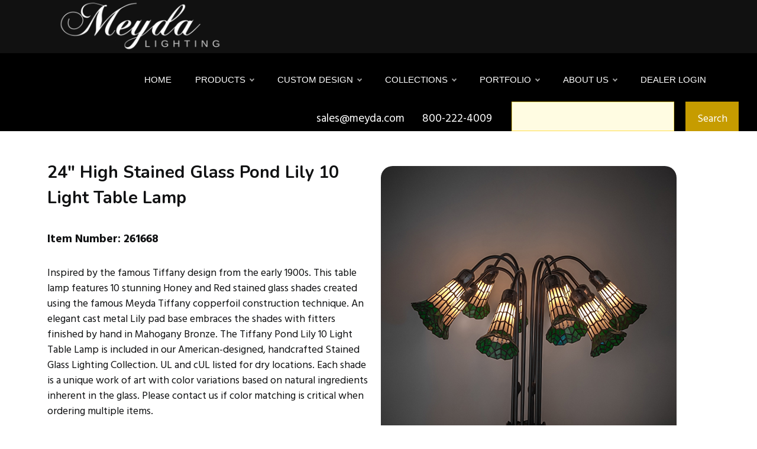

--- FILE ---
content_type: text/html; charset=utf-8
request_url: https://www.meyda.com/productdetails.aspx?itemnumber=261668
body_size: 161524
content:


<!DOCTYPE html>
<html  >
<head>
<!-- Add Font For Check Mark -->
<link rel="stylesheet" href="https://cdnjs.cloudflare.com/ajax/libs/font-awesome/6.5.1/css/all.min.css">
<!-- End Of Adding Check Mark -->

<!-- Google Tag Manager -->
<script>(function (w, d, s, l, i) {
        w[l] = w[l] || []; w[l].push({
            'gtm.start':
                new Date().getTime(), event: 'gtm.js'
        }); var f = d.getElementsByTagName(s)[0],
            j = d.createElement(s), dl = l != 'dataLayer' ? '&l=' + l : ''; j.async = true; j.src =
                'https://www.googletagmanager.com/gtm.js?id=' + i + dl; f.parentNode.insertBefore(j, f);
    })(window, document, 'script', 'dataLayer', 'GTM-PL5TGQ4T');</script>
<!-- End Google Tag Manager -->

  <!-- Site made with Mobirise Website Builder v5.6.11, https://mobirise.com -->
  <meta charset="UTF-8">
  <meta http-equiv="X-UA-Compatible" content="IE=edge">
  <meta name="generator" content="Mobirise v5.6.11, mobirise.com">
  <meta name="twitter:card" content="summary_large_image"/>
  <meta name="twitter:image:src" content="">
  <meta property="og:image" content="">
  <meta name="twitter:title" content="Meyda Lighting - Custom Lighting Manufacturer">
  <meta name="viewport" content="width=device-width, initial-scale=1, minimum-scale=1">
  <link rel="shortcut icon" href="assets/images/logo5.png" type="image/x-icon">
  
  
	<meta name='description' content='<meta name=&#39;twitter:title&#39; content=&#39;Meyda Lighting - Custom Lighting Manufacturer&#39;>'>
	<meta name='title' content='<meta name=&#39;description&#39; content=&#39;Meyda Lighting has been making the world more beautiful with decorative lighting for over 45 years.Thousands of styles are available, with new designs created every week.Share in the impeccable quality, style and American craftsmanship as we take our creative talents to the next level.&#39;>'>
	
	<title><title>Meyda Lighting - Custom Lighting Manufacturer</title></title>
	<link rel='canonical' href='https://www.meyda.com/productresults.aspx?family=Stained Glass Pond Lily'/>
  
  
  <link rel="stylesheet" href="https://www.meyda.com/navik/src/vendor/css/reset.css"> <!-- Reset CSS -->
	<link rel="stylesheet" href="https://www.meyda.com/navik/src/modules/bootstrap/dist/css/bootstrap.min.css"> <!-- Bootstrap CSS -->
	<link rel="stylesheet" href="https://www.meyda.com/navik/src/modules/fontawesome/css/all.min.css"> <!-- Font Awesome CSS -->
	<link rel="stylesheet" href="https://www.meyda.com/navik/examples/demo/style.css"> <!-- Demo CSS -->
	<link rel="stylesheet" href="https://www.meyda.com/navik/src/dist/css/navik-horizontal-default-menu.min.css"> <!-- Navik navigation CSS -->
  
  
</head>
<body>
	
<noscript><iframe src="https://www.googletagmanager.com/ns.html?id=GTM-PL5TGQ4T"
height="0" width="0" style="display:none;visibility:hidden"></iframe></noscript>
<!-- End Google Tag Manager (noscript) -->

     <!-- Header -->
	<div class="navik-header header-shadow header-dark navik-mega-menu">
		<div class="container">

			<!-- Navik header -->
			<div class="navik-header-container">
				
				<!--Logo-->
                <div class="logo" data-mobile-logo="https://www.meyda.com/assets/images/new-meydacustomlogo-white-1-673x520.png" data-sticky-logo="https://www.meyda.com/assets/images/new-meydacustomlogo-white-1-673x520.png">
                	<a href="https://www.meyda.com/" title="Meyda Lighting Home Page"><img src="https://www.meyda.com/assets/images/new-meydacustomlogo-white-1-673x520.png" title="Meyda Lighting" alt="logo"></a>
				</div>
				
				<!-- Burger menu -->
				<div class="burger-menu">
					<div class="line-menu line-half first-line"></div>
					<div class="line-menu"></div>
					<div class="line-menu line-half last-line"></div>
				</div>

				<!--Navigation menu-->
                <nav class="navik-menu menu-caret submenu-top-border">
                	<ul>
                        <li><a href="https://www.meyda.com/" title="Meyda Lighting Home Page">Home</a></li>
                      <li class="mega-menu"><a href="#">Products</a>
							<ul>
								<li>

									<!-- Mega menu container -->
									<div class="mega-menu-container">
										<div class="row">

											<!-- Column -->
											<div class="col-md-6 col-lg-3">

												<div class="mega-menu-box">
													<h4 class="mega-menu-heading"><a href="https://www.meyda.com/lamps.aspx">Portable Lamps</a></h4>
													<ul class="mega-menu-list">
														<li>
															<a href="https://www.meyda.com/table-lamps.aspx">Table Lamps</a>
														</li>
														<li>
															<a href="https://www.meyda.com/floor-lamps.aspx">Floor Lamps</a>
														</li>
                                	                    <li><a href="https://www.meyda.com/bridge-arm.aspx" title="Meyda Lighting Bridge Arm Floor Lamp Results"> - Bridge Arm</a></li>
                                                        <li><a href="https://www.meyda.com/torchiere.aspx"> - Torchiere</a></li>
                                	                    <li><a href="https://www.meyda.com/traditional.aspx"> - Traditional</a></li>
														<li>
														<a href="https://www.meyda.com/lighted-sculptures.aspx">Lighted Sculptures</a>
														</li>
														<li>
															<a href="https://www.meyda.com/figurines.aspx" title="Meyda Lighting Figurines Statuettes Results">Figurines</a>
														</li>
														<li>
															<a href="https://www.meyda.com/night-light.aspx">Night lights</a>
														</li>
													</ul>
												</div>

												<div class="mega-menu-box">
													<h4 class="mega-menu-heading"><a href="https://www.meyda.com/all-shades.aspx" title="Meyda Lighting All Lamp Shades Results">Shade Only</a></h4>
													<ul class="mega-menu-list">
														<li>
															<a href="https://www.meyda.com/all-shades.aspx" title="Meyda Lighting All Lamp Shades Results">All Shades</a>
														</li>
														<li>
															<a href="https://www.meyda.com/fan-light-shades.aspx">Fan Light Shades</a>
														</li>
                                                        <li>
															<a href="https://www.meyda.com/tiffany-copperfoil-shades.aspx">Tiffany and Copperfoil Shades</a>
														</li>
                                                        <li>
															<a href="https://www.meyda.com/lily-tulip-shades.aspx">Lily, Tulip, Pate-De-Verre</a>
														</li>
                                                        <li>
															<a href="https://www.meyda.com/fabric-fringe-shades.aspx" title="Meyda Lighting Fabric, Fringe, Parchment Shades Results">Fabric, Fringe, Parchment</a>
														</li>
                                                        <li>
															<a href="https://www.meyda.com/schoolhouse-shades.aspx">Schoolhouse</a>
														</li>
                                                        <li>
															<a href="https://www.meyda.com/bent-glass-metro-fusion.aspx" title="Meyda Lighting Bent Glass and Metro Fusion Results">Bent Glass and Metro Fusion</a>
														</li>
														<li>
														</li>
													</ul>
												</div>

											</div>

											<!-- Column -->
											<div class="col-md-6 col-lg-3">

												
												<div class="mega-menu-box">
													<h4 class="mega-menu-heading"><a href="https://www.meyda.com/ceiling-lighting.aspx" title="Meyda Lighting Ceiling Lighting Results">Ceiling Lighting</a></h4>
													<ul class="mega-menu-list">
														<li>
															<a href="https://www.meyda.com/chandelier.aspx" title="Meyda Lighting Chandelier Results">Chandelier</a>
														</li>
														<li>
															<a href="https://www.meyda.com/chandel-air.aspx" title="Meyda Lighting Chandel-air Results">Chandel-Air</a>
														</li>
														<li>
															<a href="https://www.meyda.com/flushmount.aspx">Flush mount</a>
														</li>
														<li>
															<a href="https://www.meyda.com/inverted-pendant.aspx">Inverted Pendant</a>
														</li>
														<li>
															<a href="https://www.meyda.com/oblong-pendant.aspx">Oblong, Billiard Pendant</a>
														</li>
														<li>
															<a href="https://www.meyda.com/pendant.aspx">Pendant</a>
														</li>
														<li>
															<a href="https://www.meyda.com/pot-racks.aspx">Pot Racks</a>
														</li>
                                                        <li>
															<a href="https://www.meyda.com/semi-flushmount.aspx">Semi Flushmount</a>
														</li>
													</ul>
												</div>

												<div class="mega-menu-box">
													<h4 class="mega-menu-heading"><a href="https://www.meyda.com/bases-and-hardware.aspx" title="Meyda Lighting Lamp Bases and Fixture Hardware Results">Bases and Hardware</a></h4>
													<ul class="mega-menu-list">
														<li>
															<a href="https://www.meyda.com/lamp-bases.aspx">Lamp Bases</a>
														</li>
														<li>
															<a href="https://www.meyda.com/ceiling-hardware.aspx" title="Meyda Lighting Ceiling Hardware Results">Ceiling Hardware</a>
														</li>
														<li>
															<a href="https://www.meyda.com/wall-hardware.aspx">Wall Hardware</a>
														</li>
														<li>
															<a href="https://www.meyda.com/misc.aspx">Misc.</a>
														</li>
													</ul>
												</div>
<div class="mega-menu-box">
<h4 class="mega-menu-heading"><a href="https://www.meyda.com/buildyourown.asp" title="Meyda Lighting Build Your Own Craftsman Fixture Tool" target="_blank">Build Your Own Craftsman Fixture</a></h4>
</div>

											</div>

											<!-- Column -->
											<div class="col-md-6 col-lg-3">

												<div class="mega-menu-box">
													<h4 class="mega-menu-heading"><a href="https://www.meyda.com/wall-lighting.aspx">Wall Lighting</a></h4>
													<ul class="mega-menu-list">
														<li>
															<a href="https://www.meyda.com/one-light.aspx">One Light</a>
														</li>
														<li>
															<a href="https://www.meyda.com/two-lights.aspx">Two Lights</a>
														</li>
														<li>
															<a href="https://www.meyda.com/three-lights.aspx">Three Lights</a>
														</li>
														<li>
															<a href="https://www.meyda.com/four-lights.aspx">Four or more Lights</a>
														</li>
														<li>
															<a href="https://www.meyda.com/vanity.aspx">Vanity</a>
														</li>
													</ul>
												</div>

												<div class="mega-menu-box">
													<h4 class="mega-menu-heading"><a href="https://www.meyda.com/furniture-and-decor.aspx">Furniture and Decor</a></h4>
													<ul class="mega-menu-list">
														<li>
															<a href="https://www.meyda.com/tables.aspx">Tables</a>
														</li>
														<li>
															<a href="https://www.meyda.com/fireplace-screens.aspx">Fireplace Screens</a>
														</li>
														<li>
															<a href="https://www.meyda.com/stained-glass-panels.aspx">Stained Glass Panels</a>
														</li>
														<li>
															<a href="https://www.meyda.com/decor.aspx" title="Meyda Lighting Rustic Decor Results">Decor</a>
														</li>
														<li>
															<a href="https://www.meyda.com/gifts.aspx">Gift Items</a>
														</li>
													</ul>
												</div>
<div class="mega-menu-box">
													<h4 class="mega-menu-heading"><a href="https://www.meyda.com/swatches.aspx">Swatches</a></h4>
													<ul class="mega-menu-list">
														<li>
															<a href="https://www.meyda.com/lenses.aspx">Lenses</a>
														</li>
                                                        <li>
															<a href="https://www.meyda.com/finishes.aspx">Finishes</a>
														</li>
														<li>
															<a href="https://www.meyda.com/metal-tex.aspx">Metal-Tex</a>
														</li>
														<li>
															<a href="https://www.meyda.com/weave-tex.aspx">Weave-Tex</a>
														</li>

														<li>
														</li>
													</ul>
												</div>
											</div>

											<!-- Column -->
											<div class="col-md-6 col-lg-3">

												<div class="mega-menu-box">
													<div class="mega-menu-thumbnail">
														<img src="https://www.meyda.com/newsite/images/rustic%20landing%20page/Rustic%20Lighting%20Chandel-Air%20Gothic.jpg" title="Costello Two Tier Chandel-Air Ridin-Hy Ranch Warrensburg, NY" alt="Custom Chandel-air">
													</div>
												</div>

											</div>

										</div>
									</div>

								</li>
							</ul>
						</li>
                    	<li class="mega-menu"><a href="custom-lighting-design.aspx" title="Meyda Lighting Custom Design Landing Page">Custom Design</a>
							<ul>
								<li>

									<!-- Mega menu container -->
									<div class="mega-menu-container">
										<div class="row">

											<!-- Column -->
											<div class="col-md-6 col-lg-3">
												<div class="mega-menu-box">
													<div class="mega-menu-thumbnail">
														<a href="https://www.meyda.com/commercial-lighting-design.aspx" title="Meyda Lighting Commercial Lighting Design Landing Page">
															<img src="https://www.meyda.com/assets/images/114269X10-10.jpg" title="Oblong Ceiling Fixture Mall Champlain in Brossard, Quebec" alt="Custom Idalight Fixture">
														</a>
													</div>
													<h4 class="mega-menu-heading"><a href="https://www.meyda.com/commercial-lighting-design.aspx" title="Meyda Lighting Commercial Lighting Design Landing Page">Hospitality and Commercial Lighting</a></h4>
													<div class="mega-menu-desc">
														Hospitality such as resorts and restaurants and lodges; and commercial projects including office buildings, malls and other spaces.
													</div>
												</div>
											</div>

											<!-- Column -->
											<div class="col-md-6 col-lg-3">
												<div class="mega-menu-box">
													<div class="mega-menu-thumbnail">
														<a href="https://www.meyda.com/residential-lighting-design.aspx">
															<img src="https://www.meyda.com/assets/images/custom-lighting-island-pendants-lakeshore-720x504.jpg" title="Gothic Island Pendant Private Residence" alt="Custom Rustic Pendant">
														</a>
													</div>
													<h4 class="mega-menu-heading"><a href="https://www.meyda.com/residential-lighting-design.aspx">Residential Custom Lighting</a></h4>
													<div class="mega-menu-desc">
														Custom lighting can be specified for residential including mansions, multifamily and camps.
													</div>
												</div>
											</div>

											<!-- Column -->
											<div class="col-md-6 col-lg-3">
												<div class="mega-menu-box">
													<div class="mega-menu-thumbnail">
														<a href="https://www.meyda.com/rustic-lighting.aspx">
															<img src="https://www.meyda.com/assets/images/Rustic%20Lighting%20Horse%20Pendant.jpg" title="Semi-Flushmount Ridin-Hy Ranch Resort in Warrensburg, NY" alt="Custom Rustic Fixture">
														</a>
													</div>
													<h4 class="mega-menu-heading"><a href="https://www.meyda.com/rustic-lighting.aspx">Rustic Lighting</a></h4>
													<div class="mega-menu-desc">
														 This rustic made-to-order offering comprises stunning silhouettes of wildlife, animals, acorns, pinecones and other motifs found in the mountain and lake regions across the northern hemisphere.
													</div>
												</div>
											</div>

											<!-- Column -->
											<div class="col-md-6 col-lg-3">
												<div class="mega-menu-box">
													<div class="mega-menu-thumbnail">
														<a href="https://www.meyda.com/outdoor-lighting.aspx">
															<img src="https://www.meyda.com/assets/images/outdoor-lighting-pendant-tall-pines-720x504.jpg" title="Great Pines Pendant at Great Pines Resort Old Forge, Ny" alt="Custom Rustic Craftsman Pendant">
														</a>
													</div>
													<h4 class="mega-menu-heading"><a href="https://www.meyda.com/outdoor-lighting.aspx">Outdoor Lighting</a></h4>
													<div class="mega-menu-desc">
														Options range in scope from wall fixtures and post mounts to elaborate outdoor chandeliers and lanterns.
													</div>
												</div>
											</div>

										</div>
									</div>

								</li>
							</ul>
						</li>
 <li class="mega-menu"><a href="#">Collections</a>
							<ul>
								<li>

									<!-- Mega menu container -->
									<div class="mega-menu-container">
										<div class="row">

											<!-- Column -->
											<div class="col-lg-4">

												<div class="mega-menu-box">
													<div class="mega-menu-media">
														<div class="mega-menu-media-img">
															<div class="mega-menu-thumbnail">
																<a href="https://www.meyda.com/antlers.aspx" title="Meyda Lighting Antler Fixtures Results">
																	<img src="https://www.meyda.com/newsite/weblarge/212275.jpg" title="Antlers Elk & Fallow Deer Chandelier" alt="Custom Rustic Antler Fixture">
																</a>
															</div>
														</div>
														<div class="mega-menu-media-info">
															<h4 class="mega-menu-heading"><a href="https://www.meyda.com/antlers.aspx" title="Meyda Lighting Antler Fixtures Results">Antlers</a></h4>
															<div class="mega-menu-desc">
																Capture rustic charm with lighting fixtures handcrafted using sustainably harvested, naturally shed Antlers.
															</div>
														</div>
													</div>
												</div>

												<div class="mega-menu-box">
													<div class="mega-menu-media">
														<div class="mega-menu-media-img">
															<div class="mega-menu-thumbnail">
																<a href="https://www.meyda.com/copperfoil.aspx" title="Meyda Lighting Copper Foil: Tiffany & Stained Glass Results">
																	<img src="https://www.meyda.com/newsite/weblarge/118689.jpg" title="High Tiffany Wisteria Table Lamp" alt="Tiffany Inspired Fixture">
																</a>
															</div>
														</div>
														<div class="mega-menu-media-info">
															<h4 class="mega-menu-heading"><a href="https://www.meyda.com/copperfoil.aspx" title="Meyda Lighting Copper Foil: Tiffany & Stained Glass Results">Copperfoil: Tiffany and Stained Glass</a></h4>
															<div class="mega-menu-desc">
																Hand-cut and hand-soldered pieces of authentic stained glass using Meyda Tiffany copperfoil construction technique.
															</div>
														</div>
													</div>
												</div>

												<div class="mega-menu-box">
													<div class="mega-menu-media">
														<div class="mega-menu-media-img">
															<div class="mega-menu-thumbnail">
																<a href="https://www.meyda.com/craftsman.aspx" title="Meyda Lighting Craftsman Signature Series Results">
																	<img src="https://www.meyda.com/newsite/weblarge/73551.jpg" title="Seneca Winter Pine Wall Sconce" alt="Custom Craftsman Fixture">
																</a>
															</div>
														</div>
														<div class="mega-menu-media-info">
															<h4 class="mega-menu-heading"><a href="https://www.meyda.com/craftsman.aspx" title="Meyda Lighting Craftsman Signature Series Results">Craftsman Signature Series</a></h4>
															<div class="mega-menu-desc">
																Handsome American-made indoor/outdoor lighting fixtures created from high-quality materials. 
															</div>
														</div>
													</div>
												</div>

												<div class="mega-menu-box">
													<div class="mega-menu-media">
														<div class="mega-menu-media-img">
															<div class="mega-menu-thumbnail">
																<a href="https://www.meyda.com/outdoorlightingresults.aspx">
																	<img src="https://www.meyda.com/newsite/weblarge/253160.jpg" title="Seneca Song Bird Pier Mount" alt="Custom Craftsman Fixture">
																</a>
															</div>
														</div>
														<div class="mega-menu-media-info">
															<h4 class="mega-menu-heading"><a href="https://www.meyda.com/outdoorlightingresults.aspx">Outdoor Lighting</a></h4>
															<div class="mega-menu-desc">
																Features a range of rustic, custom, LED and decorative fixtures designed for porches, patios, outdoor kitchens and other exteriors.
															</div>
														</div>
													</div>
												</div>

											</div>

											<!-- Column -->
											<div class="col-lg-4">

												<div class="mega-menu-box">
													<div class="mega-menu-media">
														<div class="mega-menu-media-img">
															<div class="mega-menu-thumbnail">
																<a href="https://www.meyda.com/crystal.aspx" title="Meyda Lighting Crystal Fixture Results">
																	<img src="https://www.meyda.com/newsite/weblarge/222595.jpg" title="Beckam 3 Ring Chandelier" alt="Custom Crystal Chandelier">
																</a>
															</div>
														</div>
														<div class="mega-menu-media-info">
															<h4 class="mega-menu-heading"><a href="https://www.meyda.com/crystal.aspx" title="Meyda Lighting Crystal Fixture Results">Crystal</a></h4>
															<div class="mega-menu-desc">
																Rich luxurious crystal is used to create distinctive lighting design statements in residential, hospitality and commercial environments.
															</div>
														</div>
													</div>
												</div>

												<div class="mega-menu-box">
													<div class="mega-menu-media">
														<div class="mega-menu-media-img">
															<div class="mega-menu-thumbnail">
																<a href="https://www.meyda.com/glass-fusion.aspx">
																	<img src="https://www.meyda.com/newsite/weblarge/246272.jpg" title="Metro Wall Sconce" alt="Custom Metro Fixture">
																</a>
															</div>
														</div>
														<div class="mega-menu-media-info">
															<h4 class="mega-menu-heading"><a href="https://www.meyda.com/glass-fusion.aspx">Metro & Glass Fusion</a></h4>
															<div class="mega-menu-desc">
																Traditional workmanship and high fire kilns are used to slump and fuse glass in the old world tradition.
															</div>
														</div>
													</div>
												</div>

												<div class="mega-menu-box">
													<div class="mega-menu-media">
														<div class="mega-menu-media-img">
															<div class="mega-menu-thumbnail">
																<a href="https://www.meyda.com/schoolhouse.aspx">
																	<img src="https://www.meyda.com/newsite/weblarge/184047.jpg" title="Revival Schoolhouse W/Traditional Globe Pendant" alt="Traditional Globe Pendant">
																</a>
															</div>
														</div>
														<div class="mega-menu-media-info">
															<h4 class="mega-menu-heading"><a href="https://www.meyda.com/schoolhouse.aspx">Schoolhouse & Revival</a></h4>
															<div class="mega-menu-desc">
																Schoolhouse glass pendants and other fixtures represent authentic classic designs of yesterday.
															</div>
														</div>
													</div>
												</div>

												<div class="mega-menu-box">
													<div class="mega-menu-media">
														<div class="mega-menu-media-img">
															<div class="mega-menu-thumbnail">
																<a href="https://www.meyda.com/resultsfor2ndave.aspx">
																	<img src="https://www.meyda.com/newsite/weblarge/256731.jpg" title="Chantilly Chandelier" alt="Custom Chandelier Fixture">
																</a>
															</div>
														</div>
														<div class="mega-menu-media-info">
															<h4 class="mega-menu-heading"><a href="https://www.meyda.com/resultsfor2ndave.aspx">2nd Ave</a></h4>
															<div class="mega-menu-desc">
																2nd Ave lighting offers a wide variety of Made to Order customizable designs.
															</div>
														</div>
													</div>
												</div>

											</div>

											<!-- Column -->
											<div class="col-lg-4">

												<div class="mega-menu-box">
													<div class="mega-menu-media">
														<div class="mega-menu-media-img">
															<div class="mega-menu-thumbnail">
																<a href="https://www.meyda.com/LED.aspx" title="Meyda Lighting LED and Title 24 Compliant Fixtures Results">
																	<img src="https://www.meyda.com/newsite/weblarge/229984.jpg" title="Anillo Halo Pendant" alt="Custom LED Pendant">
																</a>
															</div>
														</div>
														<div class="mega-menu-media-info">
															<h4 class="mega-menu-heading"><a href="https://www.meyda.com/LED.aspx" title="Meyda Lighting LED and Title 24 Compliant Fixtures Results">LED and Title 24 Compliant</a></h4>
															<div class="mega-menu-desc">
																Energy efficient lamps and lighting fixtures illuminated with LEDs (light emitting diodes).
															</div>
														</div>
													</div>
												</div>

												<div class="mega-menu-box">
													<div class="mega-menu-media">
														<div class="mega-menu-media-img">
															<div class="mega-menu-thumbnail">
																<a href="https://www.meyda.com/old-forge.aspx">
																	<img src="https://www.meyda.com/newsite/weblarge/254176.jpg" title="Mountain Pine Semi-Flushmount" alt="Custom Rustic Fixture">
																</a>
															</div>
														</div>
														<div class="mega-menu-media-info">
															<h4 class="mega-menu-heading"><a href="https://www.meyda.com/old-forge.aspx">Old Forge and Rustic</a></h4>
															<div class="mega-menu-desc">
																Artisanal decorative product line that delivers broad range of nature inspired lighting and home decor styles-- wildlife, pinecones, acorns.
															</div>
														</div>
													</div>
												</div>

												<div class="mega-menu-box">
													<div class="mega-menu-media">
														<div class="mega-menu-media-img">
															<div class="mega-menu-thumbnail">
																<a href="https://www.meyda.com/quality-bent-glass.aspx">
																	<img src="https://www.meyda.com/newsite/weblarge/164613.jpg" title="Isabella Pendant" alt="Nostalgic Classic Pendant">
																</a>
															</div>
														</div>
														<div class="mega-menu-media-info">
															<h4 class="mega-menu-heading"><a href="https://www.meyda.com/quality-bent-glass.aspx">Quality Bent Glass</a></h4>
															<div class="mega-menu-desc">
																Timeless masterpieces created with century old tools, technologies and techniques to create classic lighting designs.
															</div>
														</div>
											
											
													</div>
												</div>

												<div class="mega-menu-box">
													<div class="mega-menu-media">
														<div class="mega-menu-media-img">
															<div class="mega-menu-thumbnail">
																<a href="https://www.meyda.com/quickship.aspx">
																	<img src="https://www.meyda.com/assets/images/quickship.png" title="Reduced Lead Times on Over 3,500 Items" alt="Speedy Delivery">
																</a>
															</div>
														</div>
														<div class="mega-menu-media-info">
															<h4 class="mega-menu-heading"><a href="https://www.meyda.com/quickship.aspx">QuickShip</a></h4>
															<div class="mega-menu-desc">
																Reduced lead times on over 3,600 items.
															</div>
														</div>
											
											
													</div>
												</div>
										   </div>
										</div>
									</div>

								</li>
							</ul>
						</li>

                        
                        <li><a href="https://www.meydadesign.com/portfolio/" target="_blank">Portfolio</a>
							<ul>
                            	<li><a href="https://www.meydadesign.com/portfolio/" target="_blank">Portfolio</a></li>
								<li><a href="https://www.meydadesign.com/slideshow/" target="_blank">Slideshow</a></li>
								<li><a href="https://www.meyda.com/media.aspx">Media</a></li>
                                <li><a href="https://www.meyda.com/blog.aspx" title="Meyda Lighting Blog Posts Landing Page">Blog</a></li>
                            </ul>
						</li>
						<li class="submenu-right"><a href="/about.aspx" title="History of Meyda Lighting">About Us</a>
							<ul>
                            	<li><a href="https://www.meyda.com/about.aspx" title="History of Meyda Lighting">History</a></li>
								<li><a href="https://www.meyda.com/made-in-usa.aspx">Made in USA</a></li>
								<li><a href="https://www.meyda.com/wheretobuy.aspx">How to Buy</a></li>
                                <li><a href="https://www.meyda.com/contact.aspx" title="Meyda Lighting Contact Us Get In Touch Email Phone Number Social Media">Contact Us</a></li>
                            </ul>
						</li>
                        
                        
						<li><a href='https://www.meyda.com/dealerlogin.aspx'>DEALER LOGIN</a></li>


      
                        
                    </ul>
                    
                </nav>

			</div>

		</div>
	</div>


	

<script src="https://www.meyda.com/navik/src/vendor/js/jquery-3.6.0.min.js"></script> <!-- jQuery -->
<script src="https://www.meyda.com/navik/src/dist/js/navik.menu.js"></script> <!-- Navik navigation jQuery -->
<script src="https://www.meyda.com/navik/examples/demo/custom.js"></script> <!-- Custom jQuery -->

<!----------------------------- END OF MENU --------------------------------->


   <link rel="stylesheet" href="assets/web/assets/mobirise-icons-bold/mobirise-icons-bold.css">
  <link rel="stylesheet" href="assets/bootstrap/css/bootstrap.min.css">
  <link rel="stylesheet" href="assets/bootstrap/css/bootstrap-grid.min.css">
  <link rel="stylesheet" href="assets/bootstrap/css/bootstrap-reboot.min.css">
  <link rel="stylesheet" href="assets/theme/css/style.css">
  <link rel="preload" href="https://fonts.googleapis.com/css?family=Noto+Serif:400,400i,700,700i&display=swap" as="style" onload="this.onload=null;this.rel='stylesheet'">
  <noscript><link rel="stylesheet" href="https://fonts.googleapis.com/css?family=Noto+Serif:400,400i,700,700i&display=swap"></noscript>
  <link rel="preload" href="https://fonts.googleapis.com/css?family=Nunito:200,300,400,500,600,700,800,900,200i,300i,400i,500i,600i,700i,800i,900i&display=swap" as="style" onload="this.onload=null;this.rel='stylesheet'">
  <noscript><link rel="stylesheet" href="https://fonts.googleapis.com/css?family=Nunito:200,300,400,500,600,700,800,900,200i,300i,400i,500i,600i,700i,800i,900i&display=swap"></noscript>
  <link rel="preload" href="https://fonts.googleapis.com/css?family=Hind:300,400,500,600,700&display=swap" as="style" onload="this.onload=null;this.rel='stylesheet'">
  <noscript><link rel="stylesheet" href="https://fonts.googleapis.com/css?family=Hind:300,400,500,600,700&display=swap"></noscript>
  <link rel="preload" href="https://fonts.googleapis.com/css?family=Hind+Siliguri:300,400,500,600,700&display=swap" as="style" onload="this.onload=null;this.rel='stylesheet'">
  <noscript><link rel="stylesheet" href="https://fonts.googleapis.com/css?family=Hind+Siliguri:300,400,500,600,700&display=swap"></noscript>
  <link rel="preload" as="style" href="assets/mobirise/css/mbr-additional.css"><link rel="stylesheet" href="assets/mobirise/css/mbr-additional.css" type="text/css">


  <section data-bs-version="5.1" class="form1 cid-tnuAfhAO8S" id="form01-98" data-sortbtn="btn-primary">
    
    
    <div class="container">
        <div class="row">
            <div class="col-lg-8 col-md-12 m-auto md-pb align-right">
                <span class="mbr-section-subtitle align-left mbr-fonts-style mb-0 display-7">sales@meyda.com&nbsp;&nbsp;&nbsp;&nbsp;&nbsp;&nbsp;800-222-4009&nbsp;</span>
            </div>


            <div class="col-lg-4 col-md-12 m-auto mbr-form">
                <!--Formbuilder Form-->
                <form class="row g-2" action="https://www.meyda.com/productresults.aspx?SearchType=power" method="post">

                    
                    <div class="dragArea row">
                        <div class="col form-group" data-for="email">
                           
						<input type="text" class="form-control" placeholder="" name="ProductNameForSearch" id="ProductNameForSearch">
                        </div>
                        <div class="col-auto"><button type="submit" class="btn btn-warning display-4">Search</button></div>
                    </div>
                </form>
                <!--Formbuilder Form-->
            </div>
        </div>
    </div>
</section>


 
  


  
  <section data-bs-version="5.1" class="slider03 cid-tkPeJkuU66" id="slider03-1u">
    <div class="container-fluid">
        <div class="wrapper p-3 py-5 p-lg-5">
            <div class="row">
                <div class="col-12 col-lg-6">
                    <h1 class="subt1 mbr-section-subtitle mbr-fonts-style display-5"><strong>24" High Stained Glass Pond Lily 10 Light Table Lamp</strong></h1>
					<ul class="list list1 mbr-fonts-style mt-2 display-7"></ul>
                    <div class="side-section mb-4">
                        <h3 class="subt2 mbr-section-subtitle mbr-fonts-style display-7">
                            <strong>Item Number: 261668</strong></h3>
                        
                    </div>
                    <div class="side-section mb-4">
                        <div class="row align-items-center">
                            
                            <div class="col">
                                <h3 class="text1 mbr-section-subtitle mbr-fonts-style display-4">Inspired by the famous Tiffany design from the early 1900s. This table lamp features 10 stunning Honey and Red stained glass shades created using the famous Meyda Tiffany copperfoil construction technique. An elegant cast metal Lily pad base embraces the shades with fitters finished by hand in Mahogany Bronze. The Tiffany Pond Lily 10 Light Table Lamp is included in our American-designed, handcrafted Stained Glass Lighting Collection. UL and cUL listed for dry locations. Each shade is a unique work of art with color variations based on natural ingredients inherent in the glass. Please contact us if color matching is critical when ordering multiple items.<br><br></h3>
                                <h4 class="text2 mbr-section-subtitle mbr-fonts-style display-4">

                                    Email <a href='mailto:sales@meyda.com?subject=Request%20Pricing%20Details%3A%20261668'><strong>sales@meyda.com</strong></a> to Request Pricing Details!<br><br>
									<br>Availability: Currently In Stock
									<button class='add-to-cart-btn' data-item='261668' title='Add to Cart'>+</button>
									
									
</h4>
                            </div>
                        </div>
                    </div>
                    
                </div>

				


              <div class="col-12 col-lg-6 d-flex align-items-center p-1">
                    <div id="carouselIndicatorsS03" data-bs-ride="carousel" class="carousel slide carousel-fade" data-bs-interval="19000">
                        <div class="carousel-container">
                            <div class="carousel-inner">
                                <div class='carousel-item active'><img src='https://www.meyda.com/newsite/weblarge/261668.jpg' class='d-block w-100' alt=' VICTORIAN FLORAL ART GLASS NOUVEAU'></div><div class='carousel-item'><img src='https://www.meyda.com/newsite/weblarge/261668X10-1.JPG' class='d-block w-100' alt=' VICTORIAN FLORAL ART GLASS NOUVEAU'></div><div class='carousel-item'><img src='https://www.meyda.com/newsite/weblarge/261668X10-2.JPG' class='d-block w-100' alt=' VICTORIAN FLORAL ART GLASS NOUVEAU'></div><div class='carousel-item'><img src='https://www.meyda.com/newsite/weblarge/261668X10-3.JPG' class='d-block w-100' alt=' VICTORIAN FLORAL ART GLASS NOUVEAU'></div><div class='carousel-item'><img src='https://www.meyda.com/newsite/weblarge/261668X10-4.JPG' class='d-block w-100' alt=' VICTORIAN FLORAL ART GLASS NOUVEAU'></div><div class='carousel-item'><img src='https://www.meyda.com/newsite/weblarge/261668X10-5.JPG' class='d-block w-100' alt=' VICTORIAN FLORAL ART GLASS NOUVEAU'></div><div class='carousel-item'><img src='https://www.meyda.com/newsite/weblarge/261668X10-6.JPG' class='d-block w-100' alt=' VICTORIAN FLORAL ART GLASS NOUVEAU'></div><div class='carousel-item'><img src='https://www.meyda.com/newsite/weblarge/15535X10-7.JPG' class='d-block w-100' alt=' VICTORIAN FLORAL ART GLASS NOUVEAU'></div>
                                
                                
                            </div>
                            <div class="carousel-indicators">
                                 <button type='button' data-bs-target='#carouselIndicatorsS03' data-bs-slide-to='0' class='active' aria-current='true' aria-label='Slide 1'></button><button type='button' data-bs-target='#carouselIndicatorsS03' data-bs-slide-to='1' class='active' aria-current='true' aria-label='Slide 2'></button><button type='button' data-bs-target='#carouselIndicatorsS03' data-bs-slide-to='2' class='active' aria-current='true' aria-label='Slide 3'></button><button type='button' data-bs-target='#carouselIndicatorsS03' data-bs-slide-to='3' class='active' aria-current='true' aria-label='Slide 4'></button><button type='button' data-bs-target='#carouselIndicatorsS03' data-bs-slide-to='4' class='active' aria-current='true' aria-label='Slide 5'></button><button type='button' data-bs-target='#carouselIndicatorsS03' data-bs-slide-to='5' class='active' aria-current='true' aria-label='Slide 6'></button><button type='button' data-bs-target='#carouselIndicatorsS03' data-bs-slide-to='6' class='active' aria-current='true' aria-label='Slide 7'></button><button type='button' data-bs-target='#carouselIndicatorsS03' data-bs-slide-to='7' class='active' aria-current='true' aria-label='Slide 8'></button> 
                            </div>
                        </div>
                        <div class="buttons-container mt-3">
                            <button class="prev-item" type="button" data-bs-target="#carouselIndicatorsS03" data-bs-slide="prev">
                                <span class="mbr-iconfont mbrib-left"></span>
                            </button>
                            <button class="next-item" type="button" data-bs-target="#carouselIndicatorsS03" data-bs-slide="next">
                                <span class="mbr-iconfont mbrib-right"></span>
                            </button>
                        </div>
                    </div>
                </div>





            </div>
        </div>
		 
    </div>
</section>

<section data-bs-version="5.1" class="content1 cid-tgGc2nngZu" id="content1-4w">

    



    






    

    <div class="container">
        <div class="row justify-content-center">
            <div class="col-6 col-md-3">
                <h3 class="col-title mb-3 mbr-fonts-style display-7"><strong>Dimensions</strong></h3>
                <ul class="list mbr-fonts-style display-7">
                    <li class="item-wrap">
                        <svg width="13pt" height="10pt">
                            <path style="stroke: none; fill-rule: evenodd; fill-opacity: 1" d="M 0.761719 5.601562 L 10.355469 5.601562 L 7.476562 8.410156 C 7.332031 8.550781 7.25 8.742188 7.25 8.941406 C 7.25 9.144531 7.332031 9.335938 7.476562 9.476562 C 7.621094 9.617188 7.816406 9.695312 8.023438 9.695312 C 8.226562 9.695312 8.425781 9.617188 8.570312 9.476562 L 12.773438 5.382812 C 13.074219 5.085938 13.074219 4.609375 12.773438 4.316406 L 8.570312 0.21875 C 8.421875 0.078125 8.226562 0 8.023438 0 C 7.824219 0 7.625 0.0742188 7.476562 0.21875 C 7.332031 0.363281 7.25 0.554688 7.25 0.753906 C 7.25 0.953125 7.328125 1.144531 7.476562 1.289062 L 10.355469 4.09375 L 0.761719 4.09375 C 0.339844 4.101562 0 4.4375 0 4.847656 C 0 5.261719 0.339844 5.597656 0.761719 5.601562 Z M 0.761719 5.601562 "></path>
                        </svg>
                        </li><li class="item-wrap">Total Height: 24
<br><br>Total Width: 25



<br><br>Total Weight: 19 lbs.

                                                   </li>
                   
                </ul>
            </div>

            <div class="col-6 col-md-3">
                <h3 class="col-title mb-3 mbr-fonts-style display-7"><strong>Bulb Info</strong></h3>
                <ul class="list display-7">
                    <li class="item-wrap">
                        <svg width="13pt" height="10pt">
                            <path style="stroke: none; fill-rule: evenodd; fill-opacity: 1" d="M 0.761719 5.601562 L 10.355469 5.601562 L 7.476562 8.410156 C 7.332031 8.550781 7.25 8.742188 7.25 8.941406 C 7.25 9.144531 7.332031 9.335938 7.476562 9.476562 C 7.621094 9.617188 7.816406 9.695312 8.023438 9.695312 C 8.226562 9.695312 8.425781 9.617188 8.570312 9.476562 L 12.773438 5.382812 C 13.074219 5.085938 13.074219 4.609375 12.773438 4.316406 L 8.570312 0.21875 C 8.421875 0.078125 8.226562 0 8.023438 0 C 7.824219 0 7.625 0.0742188 7.476562 0.21875 C 7.332031 0.363281 7.25 0.554688 7.25 0.753906 C 7.25 0.953125 7.328125 1.144531 7.476562 1.289062 L 10.355469 4.09375 L 0.761719 4.09375 C 0.339844 4.101562 0 4.4375 0 4.847656 C 0 5.261719 0.339844 5.597656 0.761719 5.601562 Z M 0.761719 5.601562 "></path>
                        </svg>
                        </li>
                    <li class="item-wrap">Bulb Type: E12</li>
                    <li class="item-wrap"><br>Bulb Wattage: 25</li>
                    <li class="item-wrap"><br>Bulb Quantity: 10</li>
                    
                    
                </ul>
            </div>

            <div class="col-6 col-md-3">
                <h3 class="col-title mb-3 mbr-fonts-style display-7"><strong>Finish & Lens</strong></h3>
                <ul class="list display-7">
                    <li class="item-wrap">
                        <svg width="13pt" height="10pt">
                            <path style="stroke: none; fill-rule: evenodd; fill-opacity: 1" d="M 0.761719 5.601562 L 10.355469 5.601562 L 7.476562 8.410156 C 7.332031 8.550781 7.25 8.742188 7.25 8.941406 C 7.25 9.144531 7.332031 9.335938 7.476562 9.476562 C 7.621094 9.617188 7.816406 9.695312 8.023438 9.695312 C 8.226562 9.695312 8.425781 9.617188 8.570312 9.476562 L 12.773438 5.382812 C 13.074219 5.085938 13.074219 4.609375 12.773438 4.316406 L 8.570312 0.21875 C 8.421875 0.078125 8.226562 0 8.023438 0 C 7.824219 0 7.625 0.0742188 7.476562 0.21875 C 7.332031 0.363281 7.25 0.554688 7.25 0.753906 C 7.25 0.953125 7.328125 1.144531 7.476562 1.289062 L 10.355469 4.09375 L 0.761719 4.09375 C 0.339844 4.101562 0 4.4375 0 4.847656 C 0 5.261719 0.339844 5.597656 0.761719 5.601562 Z M 0.761719 5.601562 "></path>
                        </svg>
                        </li><li class="item-wrap"> Finish: Mahogany Bronze     <br></li>
                    <li class="item-wrap">      <br></li>
                    <li class="item-wrap"> UL Dry Location     <br></li>
                    <li class="item-wrap"><br></li>
                <li class="item-wrap"><br></li></ul>
            </div>

            
        </div>
    </div>
</section>

<section data-bs-version="5.1" class="features19 cid-tfrvQHoTvg" id="features19-1t">

    

    
    <div class="container">
        <h2 class="mbr-section-title align-left mbr-fonts-style display-5">
            Related products
        </h2>

        
        <div class="row justify-content-center align-items-start">
            
            

            
            <div class='row justify-content-center align-items-start'><div class='card px-3 py-4 col-md-6 col-lg-3'><div class='card-wrapper flip-card'><div class='card-img'><a href='https://www.meyda.com/productdetails.aspx?itemnumber=287195'><img src='https://www.meyda.com/newsite/weblarge/287195.jpg' alt=' VICTORIAN FLORAL NOUVEAU'></a></div><div class='card-box'><h3 class='mbr-title mbr-fonts-style mbr-bold mbr-black display-7'>Item number: 287195 <button class='add-to-cart-btn' style='line-height: 1.4;' data-item='287195' title='Add to Cart'>+</button></h3><p class='mbr-card-text mbr-fonts-style align-left display-7'>5" Wide Stained Glass Pond Lily Wall Sconce</p></div></div></div><div class='card px-3 py-4 col-md-6 col-lg-3'><div class='card-wrapper flip-card'><div class='card-img'><a href='https://www.meyda.com/productdetails.aspx?itemnumber=274732'><img src='https://www.meyda.com/newsite/weblarge/274732.jpg' alt=' VICTORIAN FLORAL NOUVEAU'></a></div><div class='card-box'><h3 class='mbr-title mbr-fonts-style mbr-bold mbr-black display-7'>Item number: 274732 <button class='add-to-cart-btn' style='line-height: 1.4;' data-item='274732' title='Add to Cart'>+</button></h3><p class='mbr-card-text mbr-fonts-style align-left display-7'>5" Wide Stained Glass Pond Lily Wall Sconce</p></div></div></div><div class='card px-3 py-4 col-md-6 col-lg-3'><div class='card-wrapper flip-card'><div class='card-img'><a href='https://www.meyda.com/productdetails.aspx?itemnumber=262228'><img src='https://www.meyda.com/newsite/weblarge/262228.jpg' alt=' FLORAL ART GLASS NOUVEAU'></a></div><div class='card-box'><h3 class='mbr-title mbr-fonts-style mbr-bold mbr-black display-7'>Item number: 262228 <button class='add-to-cart-btn' style='line-height: 1.4;' data-item='262228' title='Add to Cart'>+</button></h3><p class='mbr-card-text mbr-fonts-style align-left display-7'>16" High Stained Glass Pond Lily 5 Light Table Lamp</p></div></div></div><div class='card px-3 py-4 col-md-6 col-lg-3'><div class='card-wrapper flip-card'><div class='card-img'><a href='https://www.meyda.com/productdetails.aspx?itemnumber=262227'><img src='https://www.meyda.com/newsite/weblarge/262227.jpg' alt=' FLORAL ART GLASS NOUVEAU'></a></div><div class='card-box'><h3 class='mbr-title mbr-fonts-style mbr-bold mbr-black display-7'>Item number: 262227 <button class='add-to-cart-btn' style='line-height: 1.4;' data-item='262227' title='Add to Cart'>+</button></h3><p class='mbr-card-text mbr-fonts-style align-left display-7'>16" High Stained Glass Pond Lily 5 Light Table Lamp</p></div></div></div><div class='card px-3 py-4 col-md-6 col-lg-3'><div class='card-wrapper flip-card'><div class='card-img'><a href='https://www.meyda.com/productdetails.aspx?itemnumber=262130'><img src='https://www.meyda.com/newsite/weblarge/262130.jpg' alt=' VICTORIAN FLORAL NOUVEAU'></a></div><div class='card-box'><h3 class='mbr-title mbr-fonts-style mbr-bold mbr-black display-7'>Item number: 262130 <button class='add-to-cart-btn' style='line-height: 1.4;' data-item='262130' title='Add to Cart'>+</button></h3><p class='mbr-card-text mbr-fonts-style align-left display-7'>61" High Stained Glass Pond Lily 12 Light Floor Lamp</p></div></div></div><div class='card px-3 py-4 col-md-6 col-lg-3'><div class='card-wrapper flip-card'><div class='card-img'><a href='https://www.meyda.com/productdetails.aspx?itemnumber=251704'><img src='https://www.meyda.com/newsite/weblarge/251704.jpg' alt=' VICTORIAN FLORAL ART GLASS NOUVEAU'></a></div><div class='card-box'><h3 class='mbr-title mbr-fonts-style mbr-bold mbr-black display-7'>Item number: 251704 <button class='add-to-cart-btn' style='line-height: 1.4;' data-item='251704' title='Add to Cart'>+</button></h3><p class='mbr-card-text mbr-fonts-style align-left display-7'>63" High Stained Glass Pond Lily 12 Light Floor Lamp</p></div></div></div><div class='card px-3 py-4 col-md-6 col-lg-3'><div class='card-wrapper flip-card'><div class='card-img'><a href='https://www.meyda.com/productdetails.aspx?itemnumber=251698'><img src='https://www.meyda.com/newsite/weblarge/251698.jpg' alt=' VICTORIAN FLORAL ART GLASS NOUVEAU'></a></div><div class='card-box'><h3 class='mbr-title mbr-fonts-style mbr-bold mbr-black display-7'>Item number: 251698 <button class='add-to-cart-btn' style='line-height: 1.4;' data-item='251698' title='Add to Cart'>+</button></h3><p class='mbr-card-text mbr-fonts-style align-left display-7'>63" High Stained Glass Pond Lily 12 Light Floor Lamp</p></div></div></div><div class='card px-3 py-4 col-md-6 col-lg-3'><div class='card-wrapper flip-card'><div class='card-img'><a href='https://www.meyda.com/productdetails.aspx?itemnumber=262230'><img src='https://www.meyda.com/newsite/weblarge/262230.jpg' alt=' FLORAL ART GLASS NOUVEAU'></a></div><div class='card-box'><h3 class='mbr-title mbr-fonts-style mbr-bold mbr-black display-7'>Item number: 262230 <button class='add-to-cart-btn' style='line-height: 1.4;' data-item='262230' title='Add to Cart'>+</button></h3><p class='mbr-card-text mbr-fonts-style align-left display-7'>16" High Stained Glass Pond Lily 5 Light Table Lamp</p></div></div></div><div class='card px-3 py-4 col-md-6 col-lg-3'><div class='card-wrapper flip-card'><div class='card-img'><a href='https://www.meyda.com/productdetails.aspx?itemnumber=262231'><img src='https://www.meyda.com/newsite/weblarge/262231.jpg' alt=' FLORAL ART GLASS NOUVEAU'></a></div><div class='card-box'><h3 class='mbr-title mbr-fonts-style mbr-bold mbr-black display-7'>Item number: 262231 <button class='add-to-cart-btn' style='line-height: 1.4;' data-item='262231' title='Add to Cart'>+</button></h3><p class='mbr-card-text mbr-fonts-style align-left display-7'>16" High Stained Glass Pond Lily 5 Light Table Lamp</p></div></div></div><div class='card px-3 py-4 col-md-6 col-lg-3'><div class='card-wrapper flip-card'><div class='card-img'><a href='https://www.meyda.com/productdetails.aspx?itemnumber=262232'><img src='https://www.meyda.com/newsite/weblarge/262232.jpg' alt=' FLORAL ART GLASS NOUVEAU'></a></div><div class='card-box'><h3 class='mbr-title mbr-fonts-style mbr-bold mbr-black display-7'>Item number: 262232 <button class='add-to-cart-btn' style='line-height: 1.4;' data-item='262232' title='Add to Cart'>+</button></h3><p class='mbr-card-text mbr-fonts-style align-left display-7'>16" High Stained Glass Pond Lily 5 Light Table Lamp</p></div></div></div><div class='card px-3 py-4 col-md-6 col-lg-3'><div class='card-wrapper flip-card'><div class='card-img'><a href='https://www.meyda.com/productdetails.aspx?itemnumber=262233'><img src='https://www.meyda.com/newsite/weblarge/262233.jpg' alt=' FLORAL ART GLASS NOUVEAU'></a></div><div class='card-box'><h3 class='mbr-title mbr-fonts-style mbr-bold mbr-black display-7'>Item number: 262233 <button class='add-to-cart-btn' style='line-height: 1.4;' data-item='262233' title='Add to Cart'>+</button></h3><p class='mbr-card-text mbr-fonts-style align-left display-7'>16" High Stained Glass Pond Lily 5 Light Table Lamp</p></div></div></div><div class='card px-3 py-4 col-md-6 col-lg-3'><div class='card-wrapper flip-card'><div class='card-img'><a href='https://www.meyda.com/productdetails.aspx?itemnumber=262234'><img src='https://www.meyda.com/newsite/weblarge/262234.jpg' alt=' FLORAL ART GLASS NOUVEAU'></a></div><div class='card-box'><h3 class='mbr-title mbr-fonts-style mbr-bold mbr-black display-7'>Item number: 262234 <button class='add-to-cart-btn' style='line-height: 1.4;' data-item='262234' title='Add to Cart'>+</button></h3><p class='mbr-card-text mbr-fonts-style align-left display-7'>16" High Stained Glass Pond Lily 5 Light Table Lamp</p></div></div></div><div class='card px-3 py-4 col-md-6 col-lg-3'><div class='card-wrapper flip-card'><div class='card-img'><a href='https://www.meyda.com/productdetails.aspx?itemnumber=262229'><img src='https://www.meyda.com/newsite/weblarge/262229.jpg' alt=' FLORAL ART GLASS NOUVEAU'></a></div><div class='card-box'><h3 class='mbr-title mbr-fonts-style mbr-bold mbr-black display-7'>Item number: 262229 <button class='add-to-cart-btn' style='line-height: 1.4;' data-item='262229' title='Add to Cart'>+</button></h3><p class='mbr-card-text mbr-fonts-style align-left display-7'>16" High Stained Glass Pond Lily 5 Light Table Lamp</p></div></div></div><div class='card px-3 py-4 col-md-6 col-lg-3'><div class='card-wrapper flip-card'><div class='card-img'><a href='https://www.meyda.com/productdetails.aspx?itemnumber=262129'><img src='https://www.meyda.com/newsite/weblarge/262129.jpg' alt=' VICTORIAN FLORAL NOUVEAU'></a></div><div class='card-box'><h3 class='mbr-title mbr-fonts-style mbr-bold mbr-black display-7'>Item number: 262129 <button class='add-to-cart-btn' style='line-height: 1.4;' data-item='262129' title='Add to Cart'>+</button></h3><p class='mbr-card-text mbr-fonts-style align-left display-7'>61" High Stained Glass Pond Lily 12 Light Floor Lamp</p></div></div></div><div class='card px-3 py-4 col-md-6 col-lg-3'><div class='card-wrapper flip-card'><div class='card-img'><a href='https://www.meyda.com/productdetails.aspx?itemnumber=262126'><img src='https://www.meyda.com/newsite/weblarge/262126.jpg' alt=' VICTORIAN FLORAL NOUVEAU'></a></div><div class='card-box'><h3 class='mbr-title mbr-fonts-style mbr-bold mbr-black display-7'>Item number: 262126 <button class='add-to-cart-btn' style='line-height: 1.4;' data-item='262126' title='Add to Cart'>+</button></h3><p class='mbr-card-text mbr-fonts-style align-left display-7'>61" High Stained Glass Pond Lily 12 Light Floor Lamp</p></div></div></div><div class='card px-3 py-4 col-md-6 col-lg-3'><div class='card-wrapper flip-card'><div class='card-img'><a href='https://www.meyda.com/productdetails.aspx?itemnumber=262128'><img src='https://www.meyda.com/newsite/weblarge/262128.jpg' alt=' VICTORIAN FLORAL NOUVEAU'></a></div><div class='card-box'><h3 class='mbr-title mbr-fonts-style mbr-bold mbr-black display-7'>Item number: 262128 <button class='add-to-cart-btn' style='line-height: 1.4;' data-item='262128' title='Add to Cart'>+</button></h3><p class='mbr-card-text mbr-fonts-style align-left display-7'>61" High Stained Glass Pond Lily 12 Light Floor Lamp</p></div></div></div><div class='card px-3 py-4 col-md-6 col-lg-3'><div class='card-wrapper flip-card'><div class='card-img'><a href='https://www.meyda.com/productdetails.aspx?itemnumber=262125'><img src='https://www.meyda.com/newsite/weblarge/262125.jpg' alt=' VICTORIAN FLORAL NOUVEAU'></a></div><div class='card-box'><h3 class='mbr-title mbr-fonts-style mbr-bold mbr-black display-7'>Item number: 262125 <button class='add-to-cart-btn' style='line-height: 1.4;' data-item='262125' title='Add to Cart'>+</button></h3><p class='mbr-card-text mbr-fonts-style align-left display-7'>61" High Stained Glass Pond Lily 12 Light Floor Lamp</p></div></div></div><div class='card px-3 py-4 col-md-6 col-lg-3'><div class='card-wrapper flip-card'><div class='card-img'><a href='https://www.meyda.com/productdetails.aspx?itemnumber=251700'><img src='https://www.meyda.com/newsite/weblarge/251700.jpg' alt=' VICTORIAN FLORAL NOUVEAU'></a></div><div class='card-box'><h3 class='mbr-title mbr-fonts-style mbr-bold mbr-black display-7'>Item number: 251700 <button class='add-to-cart-btn' style='line-height: 1.4;' data-item='251700' title='Add to Cart'>+</button></h3><p class='mbr-card-text mbr-fonts-style align-left display-7'>63" High Stained Glass Pond Lily 12 Light Floor Lamp</p></div></div></div><div class='card px-3 py-4 col-md-6 col-lg-3'><div class='card-wrapper flip-card'><div class='card-img'><a href='https://www.meyda.com/productdetails.aspx?itemnumber=251701'><img src='https://www.meyda.com/newsite/weblarge/251701.jpg' alt=' VICTORIAN FLORAL ART GLASS NOUVEAU'></a></div><div class='card-box'><h3 class='mbr-title mbr-fonts-style mbr-bold mbr-black display-7'>Item number: 251701 <button class='add-to-cart-btn' style='line-height: 1.4;' data-item='251701' title='Add to Cart'>+</button></h3><p class='mbr-card-text mbr-fonts-style align-left display-7'>63" High Stained Glass Pond Lily 12 Light Floor Lamp</p></div></div></div><div class='card px-3 py-4 col-md-6 col-lg-3'><div class='card-wrapper flip-card'><div class='card-img'><a href='https://www.meyda.com/productdetails.aspx?itemnumber=251703'><img src='https://www.meyda.com/newsite/weblarge/251703.jpg' alt=' VICTORIAN FLORAL ART GLASS NOUVEAU'></a></div><div class='card-box'><h3 class='mbr-title mbr-fonts-style mbr-bold mbr-black display-7'>Item number: 251703 <button class='add-to-cart-btn' style='line-height: 1.4;' data-item='251703' title='Add to Cart'>+</button></h3><p class='mbr-card-text mbr-fonts-style align-left display-7'>63" High Stained Glass Pond Lily 12 Light Floor Lamp</p></div></div></div><div class='card px-3 py-4 col-md-6 col-lg-3'><div class='card-wrapper flip-card'><div class='card-img'><a href='https://www.meyda.com/productdetails.aspx?itemnumber=251702'><img src='https://www.meyda.com/newsite/weblarge/251702.jpg' alt=' VICTORIAN FLORAL ART GLASS NOUVEAU'></a></div><div class='card-box'><h3 class='mbr-title mbr-fonts-style mbr-bold mbr-black display-7'>Item number: 251702 <button class='add-to-cart-btn' style='line-height: 1.4;' data-item='251702' title='Add to Cart'>+</button></h3><p class='mbr-card-text mbr-fonts-style align-left display-7'>63" High Stained Glass Pond Lily 12 Light Floor Lamp</p></div></div></div><div class='card px-3 py-4 col-md-6 col-lg-3'><div class='card-wrapper flip-card'><div class='card-img'><a href='https://www.meyda.com/productdetails.aspx?itemnumber=262127'><img src='https://www.meyda.com/newsite/weblarge/262127.jpg' alt=' VICTORIAN FLORAL NOUVEAU'></a></div><div class='card-box'><h3 class='mbr-title mbr-fonts-style mbr-bold mbr-black display-7'>Item number: 262127 <button class='add-to-cart-btn' style='line-height: 1.4;' data-item='262127' title='Add to Cart'>+</button></h3><p class='mbr-card-text mbr-fonts-style align-left display-7'>61" High Stained Glass Pond Lily 12 Light Floor Lamp</p></div></div></div><div class='card px-3 py-4 col-md-6 col-lg-3'><div class='card-wrapper flip-card'><div class='card-img'><a href='https://www.meyda.com/productdetails.aspx?itemnumber=251603'><img src='https://www.meyda.com/newsite/weblarge/251603.jpg' alt=' VICTORIAN FLORAL NOUVEAU'></a></div><div class='card-box'><h3 class='mbr-title mbr-fonts-style mbr-bold mbr-black display-7'>Item number: 251603 <button class='add-to-cart-btn' style='line-height: 1.4;' data-item='251603' title='Add to Cart'>+</button></h3><p class='mbr-card-text mbr-fonts-style align-left display-7'>24" Wide Stained Glass Pond Lily 12 Light Chandelier</p></div></div></div><div class='card px-3 py-4 col-md-6 col-lg-3'><div class='card-wrapper flip-card'><div class='card-img'><a href='https://www.meyda.com/productdetails.aspx?itemnumber=251604'><img src='https://www.meyda.com/newsite/weblarge/251604.jpg' alt=' VICTORIAN FLORAL ART GLASS NOUVEAU STAMPED/CAST METAL LEAF ROSETTE FLOWER ACCENT'></a></div><div class='card-box'><h3 class='mbr-title mbr-fonts-style mbr-bold mbr-black display-7'>Item number: 251604 <button class='add-to-cart-btn' style='line-height: 1.4;' data-item='251604' title='Add to Cart'>+</button></h3><p class='mbr-card-text mbr-fonts-style align-left display-7'>24" Wide Stained Glass Pond Lily 12 Light Chandelier</p></div></div></div><div class='card px-3 py-4 col-md-6 col-lg-3'><div class='card-wrapper flip-card'><div class='card-img'><a href='https://www.meyda.com/productdetails.aspx?itemnumber=251605'><img src='https://www.meyda.com/newsite/weblarge/251605.jpg' alt=' VICTORIAN FLORAL NOUVEAU'></a></div><div class='card-box'><h3 class='mbr-title mbr-fonts-style mbr-bold mbr-black display-7'>Item number: 251605 <button class='add-to-cart-btn' style='line-height: 1.4;' data-item='251605' title='Add to Cart'>+</button></h3><p class='mbr-card-text mbr-fonts-style align-left display-7'>24" Wide Stained Glass Pond Lily 12 Light Chandelier</p></div></div></div><div class='card px-3 py-4 col-md-6 col-lg-3'><div class='card-wrapper flip-card'><div class='card-img'><a href='https://www.meyda.com/productdetails.aspx?itemnumber=251607'><img src='https://www.meyda.com/newsite/weblarge/251607.jpg' alt=' VICTORIAN FLORAL NOUVEAU'></a></div><div class='card-box'><h3 class='mbr-title mbr-fonts-style mbr-bold mbr-black display-7'>Item number: 251607 <button class='add-to-cart-btn' style='line-height: 1.4;' data-item='251607' title='Add to Cart'>+</button></h3><p class='mbr-card-text mbr-fonts-style align-left display-7'>24" Wide Stained Glass Pond Lily 12 Light Chandelier</p></div></div></div><div class='card px-3 py-4 col-md-6 col-lg-3'><div class='card-wrapper flip-card'><div class='card-img'><a href='https://www.meyda.com/productdetails.aspx?itemnumber=251608'><img src='https://www.meyda.com/newsite/weblarge/251608.jpg' alt=' VICTORIAN FLORAL ART GLASS NOUVEAU'></a></div><div class='card-box'><h3 class='mbr-title mbr-fonts-style mbr-bold mbr-black display-7'>Item number: 251608 <button class='add-to-cart-btn' style='line-height: 1.4;' data-item='251608' title='Add to Cart'>+</button></h3><p class='mbr-card-text mbr-fonts-style align-left display-7'>24" Wide Stained Glass Pond Lily 12 Light Chandelier</p></div></div></div><div class='card px-3 py-4 col-md-6 col-lg-3'><div class='card-wrapper flip-card'><div class='card-img'><a href='https://www.meyda.com/productdetails.aspx?itemnumber=251609'><img src='https://www.meyda.com/newsite/weblarge/251609.jpg' alt=' VICTORIAN FLORAL NOUVEAU'></a></div><div class='card-box'><h3 class='mbr-title mbr-fonts-style mbr-bold mbr-black display-7'>Item number: 251609 <button class='add-to-cart-btn' style='line-height: 1.4;' data-item='251609' title='Add to Cart'>+</button></h3><p class='mbr-card-text mbr-fonts-style align-left display-7'>24" Wide Stained Glass Pond Lily 12 Light Chandelier</p></div></div></div><div class='card px-3 py-4 col-md-6 col-lg-3'><div class='card-wrapper flip-card'><div class='card-img'><a href='https://www.meyda.com/productdetails.aspx?itemnumber=17958'><img src='https://www.meyda.com/newsite/weblarge/17958.jpg' alt=' VICTORIAN FLORAL ART GLASS NOUVEAU'></a></div><div class='card-box'><h3 class='mbr-title mbr-fonts-style mbr-bold mbr-black display-7'>Item number: 17958 <button class='add-to-cart-btn' style='line-height: 1.4;' data-item='17958' title='Add to Cart'>+</button></h3><p class='mbr-card-text mbr-fonts-style align-left display-7'>24" Wide Stained Glass Pond Lily 12 Light Chandelier</p></div></div></div><div class='card px-3 py-4 col-md-6 col-lg-3'><div class='card-wrapper flip-card'><div class='card-img'><a href='https://www.meyda.com/productdetails.aspx?itemnumber=10280'><img src='https://www.meyda.com/newsite/weblarge/10280.jpg' alt=' VICTORIAN FLORAL ART GLASS NOUVEAU'></a></div><div class='card-box'><h3 class='mbr-title mbr-fonts-style mbr-bold mbr-black display-7'>Item number: 10280 <button class='add-to-cart-btn' style='line-height: 1.4;' data-item='10280' title='Add to Cart'>+</button></h3><p class='mbr-card-text mbr-fonts-style align-left display-7'>63" High Stained Glass Pond Lily 12 Light Floor Lamp</p></div></div></div><div class='card px-3 py-4 col-md-6 col-lg-3'><div class='card-wrapper flip-card'><div class='card-img'><a href='https://www.meyda.com/productdetails.aspx?itemnumber=251574'><img src='https://www.meyda.com/newsite/weblarge/251574.jpg' alt=' TIFFANY REPRODUCTION OF ORIGINAL FLORAL ART GLASS'></a></div><div class='card-box'><h3 class='mbr-title mbr-fonts-style mbr-bold mbr-black display-7'>Item number: 251574 <button class='add-to-cart-btn' style='line-height: 1.4;' data-item='251574' title='Add to Cart'>+</button></h3><p class='mbr-card-text mbr-fonts-style align-left display-7'>24" Wide Stained Glass Pond Lily 12 Light Chandelier</p></div></div></div><div class='card px-3 py-4 col-md-6 col-lg-3'><div class='card-wrapper flip-card'><div class='card-img'><a href='https://www.meyda.com/productdetails.aspx?itemnumber=262123'><img src='https://www.meyda.com/newsite/weblarge/262123.jpg' alt=' VICTORIAN FLORAL NOUVEAU'></a></div><div class='card-box'><h3 class='mbr-title mbr-fonts-style mbr-bold mbr-black display-7'>Item number: 262123 <button class='add-to-cart-btn' style='line-height: 1.4;' data-item='262123' title='Add to Cart'>+</button></h3><p class='mbr-card-text mbr-fonts-style align-left display-7'>61" High Stained Glass Pond Lily Floor Lamp</p></div></div></div><div class='card px-3 py-4 col-md-6 col-lg-3'><div class='card-wrapper flip-card'><div class='card-img'><a href='https://www.meyda.com/productdetails.aspx?itemnumber=262124'><img src='https://www.meyda.com/newsite/weblarge/262124.jpg' alt=' VICTORIAN FLORAL NOUVEAU'></a></div><div class='card-box'><h3 class='mbr-title mbr-fonts-style mbr-bold mbr-black display-7'>Item number: 262124 <button class='add-to-cart-btn' style='line-height: 1.4;' data-item='262124' title='Add to Cart'>+</button></h3><p class='mbr-card-text mbr-fonts-style align-left display-7'>61" High Stained Glass Pond Lily 12 Light Floor Lamp</p></div></div></div><div class='card px-3 py-4 col-md-6 col-lg-3'><div class='card-wrapper flip-card'><div class='card-img'><a href='https://www.meyda.com/productdetails.aspx?itemnumber=78108'><img src='https://www.meyda.com/newsite/weblarge/78108.jpg' alt=' VICTORIAN FLORAL ART GLASS NOUVEAU'></a></div><div class='card-box'><h3 class='mbr-title mbr-fonts-style mbr-bold mbr-black display-7'>Item number: 78108 <button class='add-to-cart-btn' style='line-height: 1.4;' data-item='78108' title='Add to Cart'>+</button></h3><p class='mbr-card-text mbr-fonts-style align-left display-7'>24" High Stained Glass Pond Lily 10 Light Table Lamp</p></div></div></div><div class='card px-3 py-4 col-md-6 col-lg-3'><div class='card-wrapper flip-card'><div class='card-img'><a href='https://www.meyda.com/productdetails.aspx?itemnumber=261512'><img src='https://www.meyda.com/newsite/weblarge/261512.jpg' alt=' VICTORIAN FLORAL NOUVEAU'></a></div><div class='card-box'><h3 class='mbr-title mbr-fonts-style mbr-bold mbr-black display-7'>Item number: 261512 <button class='add-to-cart-btn' style='line-height: 1.4;' data-item='261512' title='Add to Cart'>+</button></h3><p class='mbr-card-text mbr-fonts-style align-left display-7'>19" Wide Stained Glass Pond Lily 4 Light Fan Light</p></div></div></div><div class='card px-3 py-4 col-md-6 col-lg-3'><div class='card-wrapper flip-card'><div class='card-img'><a href='https://www.meyda.com/productdetails.aspx?itemnumber=261672'><img src='https://www.meyda.com/newsite/weblarge/261672.jpg' alt=' VICTORIAN FLORAL ART GLASS NOUVEAU'></a></div><div class='card-box'><h3 class='mbr-title mbr-fonts-style mbr-bold mbr-black display-7'>Item number: 261672 <button class='add-to-cart-btn' style='line-height: 1.4;' data-item='261672' title='Add to Cart'>+</button></h3><p class='mbr-card-text mbr-fonts-style align-left display-7'>24" High Stained Glass Pond Lily 10 Light Table Lamp</p></div></div></div><div class='card px-3 py-4 col-md-6 col-lg-3'><div class='card-wrapper flip-card'><div class='card-img'><a href='https://www.meyda.com/productdetails.aspx?itemnumber=261673'><img src='https://www.meyda.com/newsite/weblarge/261673.jpg' alt=' VICTORIAN FLORAL ART GLASS NOUVEAU'></a></div><div class='card-box'><h3 class='mbr-title mbr-fonts-style mbr-bold mbr-black display-7'>Item number: 261673 <button class='add-to-cart-btn' style='line-height: 1.4;' data-item='261673' title='Add to Cart'>+</button></h3><p class='mbr-card-text mbr-fonts-style align-left display-7'>24" High Stained Glass Pond Lily 10 Light Table Lamp</p></div></div></div><div class='card px-3 py-4 col-md-6 col-lg-3'><div class='card-wrapper flip-card'><div class='card-img'><a href='https://www.meyda.com/productdetails.aspx?itemnumber=261669'><img src='https://www.meyda.com/newsite/weblarge/261669.jpg' alt=' VICTORIAN FLORAL ART GLASS NOUVEAU'></a></div><div class='card-box'><h3 class='mbr-title mbr-fonts-style mbr-bold mbr-black display-7'>Item number: 261669 <button class='add-to-cart-btn' style='line-height: 1.4;' data-item='261669' title='Add to Cart'>+</button></h3><p class='mbr-card-text mbr-fonts-style align-left display-7'>24" High Stained Glass Pond Lily 10 Light Table Lamp</p></div></div></div><div class='card px-3 py-4 col-md-6 col-lg-3'><div class='card-wrapper flip-card'><div class='card-img'><a href='https://www.meyda.com/productdetails.aspx?itemnumber=261670'><img src='https://www.meyda.com/newsite/weblarge/261670.jpg' alt=' VICTORIAN FLORAL ART GLASS NOUVEAU'></a></div><div class='card-box'><h3 class='mbr-title mbr-fonts-style mbr-bold mbr-black display-7'>Item number: 261670 <button class='add-to-cart-btn' style='line-height: 1.4;' data-item='261670' title='Add to Cart'>+</button></h3><p class='mbr-card-text mbr-fonts-style align-left display-7'>24" High Stained Glass Pond Lily 10 Light Table Lamp</p></div></div></div><div class='card px-3 py-4 col-md-6 col-lg-3'><div class='card-wrapper flip-card'><div class='card-img'><a href='https://www.meyda.com/productdetails.aspx?itemnumber=261671'><img src='https://www.meyda.com/newsite/weblarge/261671.jpg' alt=' VICTORIAN FLORAL ART GLASS NOUVEAU'></a></div><div class='card-box'><h3 class='mbr-title mbr-fonts-style mbr-bold mbr-black display-7'>Item number: 261671 <button class='add-to-cart-btn' style='line-height: 1.4;' data-item='261671' title='Add to Cart'>+</button></h3><p class='mbr-card-text mbr-fonts-style align-left display-7'>24" High Stained Glass Pond Lily 10 Light Table Lamp</p></div></div></div><div class='card px-3 py-4 col-md-6 col-lg-3'><div class='card-wrapper flip-card'><div class='card-img'><a href='https://www.meyda.com/productdetails.aspx?itemnumber=261667'><img src='https://www.meyda.com/newsite/weblarge/261667.jpg' alt=' VICTORIAN FLORAL ART GLASS NOUVEAU'></a></div><div class='card-box'><h3 class='mbr-title mbr-fonts-style mbr-bold mbr-black display-7'>Item number: 261667 <button class='add-to-cart-btn' style='line-height: 1.4;' data-item='261667' title='Add to Cart'>+</button></h3><p class='mbr-card-text mbr-fonts-style align-left display-7'>24" High Stained Glass Pond Lily 10 Light Table Lamp</p></div></div></div><div class='card px-3 py-4 col-md-6 col-lg-3'><div class='card-wrapper flip-card'><div class='card-img'><a href='https://www.meyda.com/productdetails.aspx?itemnumber=261513'><img src='https://www.meyda.com/newsite/weblarge/261513.jpg' alt=' VICTORIAN FLORAL NOUVEAU'></a></div><div class='card-box'><h3 class='mbr-title mbr-fonts-style mbr-bold mbr-black display-7'>Item number: 261513 <button class='add-to-cart-btn' style='line-height: 1.4;' data-item='261513' title='Add to Cart'>+</button></h3><p class='mbr-card-text mbr-fonts-style align-left display-7'>19" Wide Stained Glass Pond Lily 4 Light Fan Light</p></div></div></div><div class='card px-3 py-4 col-md-6 col-lg-3'><div class='card-wrapper flip-card'><div class='card-img'><a href='https://www.meyda.com/productdetails.aspx?itemnumber=261515'><img src='https://www.meyda.com/newsite/weblarge/261515.jpg' alt=' VICTORIAN FLORAL NOUVEAU'></a></div><div class='card-box'><h3 class='mbr-title mbr-fonts-style mbr-bold mbr-black display-7'>Item number: 261515 <button class='add-to-cart-btn' style='line-height: 1.4;' data-item='261515' title='Add to Cart'>+</button></h3><p class='mbr-card-text mbr-fonts-style align-left display-7'>19" Wide Stained Glass Pond Lily 4 Light Fan Light</p></div></div></div><div class='card px-3 py-4 col-md-6 col-lg-3'><div class='card-wrapper flip-card'><div class='card-img'><a href='https://www.meyda.com/productdetails.aspx?itemnumber=261516'><img src='https://www.meyda.com/newsite/weblarge/261516.jpg' alt=' VICTORIAN FLORAL NOUVEAU'></a></div><div class='card-box'><h3 class='mbr-title mbr-fonts-style mbr-bold mbr-black display-7'>Item number: 261516 <button class='add-to-cart-btn' style='line-height: 1.4;' data-item='261516' title='Add to Cart'>+</button></h3><p class='mbr-card-text mbr-fonts-style align-left display-7'>19" Wide Stained Glass Pond Lily 4 Light Fan Light</p></div></div></div><div class='card px-3 py-4 col-md-6 col-lg-3'><div class='card-wrapper flip-card'><div class='card-img'><a href='https://www.meyda.com/productdetails.aspx?itemnumber=261517'><img src='https://www.meyda.com/newsite/weblarge/261517.jpg' alt=' VICTORIAN FLORAL NOUVEAU'></a></div><div class='card-box'><h3 class='mbr-title mbr-fonts-style mbr-bold mbr-black display-7'>Item number: 261517 <button class='add-to-cart-btn' style='line-height: 1.4;' data-item='261517' title='Add to Cart'>+</button></h3><p class='mbr-card-text mbr-fonts-style align-left display-7'>19" Wide Stained Glass Pond Lily 4 Light Fan Light</p></div></div></div><div class='card px-3 py-4 col-md-6 col-lg-3'><div class='card-wrapper flip-card'><div class='card-img'><a href='https://www.meyda.com/productdetails.aspx?itemnumber=261518'><img src='https://www.meyda.com/newsite/weblarge/261518.jpg' alt=' VICTORIAN FLORAL NOUVEAU'></a></div><div class='card-box'><h3 class='mbr-title mbr-fonts-style mbr-bold mbr-black display-7'>Item number: 261518 <button class='add-to-cart-btn' style='line-height: 1.4;' data-item='261518' title='Add to Cart'>+</button></h3><p class='mbr-card-text mbr-fonts-style align-left display-7'>19" Wide Stained Glass Pond Lily 4 Light Fan Light</p></div></div></div><div class='card px-3 py-4 col-md-6 col-lg-3'><div class='card-wrapper flip-card'><div class='card-img'><a href='https://www.meyda.com/productdetails.aspx?itemnumber=261519'><img src='https://www.meyda.com/newsite/weblarge/261519.jpg' alt=' VICTORIAN FLORAL NOUVEAU'></a></div><div class='card-box'><h3 class='mbr-title mbr-fonts-style mbr-bold mbr-black display-7'>Item number: 261519 <button class='add-to-cart-btn' style='line-height: 1.4;' data-item='261519' title='Add to Cart'>+</button></h3><p class='mbr-card-text mbr-fonts-style align-left display-7'>19" Wide Stained Glass Pond Lily 4 Light Fan Light</p></div></div></div><div class='card px-3 py-4 col-md-6 col-lg-3'><div class='card-wrapper flip-card'><div class='card-img'><a href='https://www.meyda.com/productdetails.aspx?itemnumber=261521'><img src='https://www.meyda.com/newsite/weblarge/261521.jpg' alt=' VICTORIAN FLORAL NOUVEAU'></a></div><div class='card-box'><h3 class='mbr-title mbr-fonts-style mbr-bold mbr-black display-7'>Item number: 261521 <button class='add-to-cart-btn' style='line-height: 1.4;' data-item='261521' title='Add to Cart'>+</button></h3><p class='mbr-card-text mbr-fonts-style align-left display-7'>19" Wide Stained Glass Pond Lily 4 Light Fan Light</p></div></div></div><div class='card px-3 py-4 col-md-6 col-lg-3'><div class='card-wrapper flip-card'><div class='card-img'><a href='https://www.meyda.com/productdetails.aspx?itemnumber=251866'><img src='https://www.meyda.com/newsite/weblarge/251866.jpg' alt=' VICTORIAN FLORAL ART GLASS NOUVEAU'></a></div><div class='card-box'><h3 class='mbr-title mbr-fonts-style mbr-bold mbr-black display-7'>Item number: 251866 <button class='add-to-cart-btn' style='line-height: 1.4;' data-item='251866' title='Add to Cart'>+</button></h3><p class='mbr-card-text mbr-fonts-style align-left display-7'>5.5" Wide Stained Glass Pond Lily Wall Sconce</p></div></div></div><div class='card px-3 py-4 col-md-6 col-lg-3'><div class='card-wrapper flip-card'><div class='card-img'><a href='https://www.meyda.com/productdetails.aspx?itemnumber=251868'><img src='https://www.meyda.com/newsite/weblarge/251868.jpg' alt=' VICTORIAN FLORAL ART GLASS NOUVEAU'></a></div><div class='card-box'><h3 class='mbr-title mbr-fonts-style mbr-bold mbr-black display-7'>Item number: 251868 <button class='add-to-cart-btn' style='line-height: 1.4;' data-item='251868' title='Add to Cart'>+</button></h3><p class='mbr-card-text mbr-fonts-style align-left display-7'>5.5" Wide Stained Glass Pond Lily Wall Sconce</p></div></div></div><div class='card px-3 py-4 col-md-6 col-lg-3'><div class='card-wrapper flip-card'><div class='card-img'><a href='https://www.meyda.com/productdetails.aspx?itemnumber=251869'><img src='https://www.meyda.com/newsite/weblarge/251869.jpg' alt=' VICTORIAN FLORAL ART GLASS NOUVEAU'></a></div><div class='card-box'><h3 class='mbr-title mbr-fonts-style mbr-bold mbr-black display-7'>Item number: 251869 <button class='add-to-cart-btn' style='line-height: 1.4;' data-item='251869' title='Add to Cart'>+</button></h3><p class='mbr-card-text mbr-fonts-style align-left display-7'>5.5" Wide Stained Glass Pond Lily Wall Sconce</p></div></div></div><div class='card px-3 py-4 col-md-6 col-lg-3'><div class='card-wrapper flip-card'><div class='card-img'><a href='https://www.meyda.com/productdetails.aspx?itemnumber=251870'><img src='https://www.meyda.com/newsite/weblarge/251870.jpg' alt=' VICTORIAN FLORAL ART GLASS NOUVEAU'></a></div><div class='card-box'><h3 class='mbr-title mbr-fonts-style mbr-bold mbr-black display-7'>Item number: 251870 <button class='add-to-cart-btn' style='line-height: 1.4;' data-item='251870' title='Add to Cart'>+</button></h3><p class='mbr-card-text mbr-fonts-style align-left display-7'>5.5" Wide Stained Glass Pond Lily Wall Sconce</p></div></div></div><div class='card px-3 py-4 col-md-6 col-lg-3'><div class='card-wrapper flip-card'><div class='card-img'><a href='https://www.meyda.com/productdetails.aspx?itemnumber=251871'><img src='https://www.meyda.com/newsite/weblarge/251871.jpg' alt=' VICTORIAN FLORAL ART GLASS NOUVEAU'></a></div><div class='card-box'><h3 class='mbr-title mbr-fonts-style mbr-bold mbr-black display-7'>Item number: 251871 <button class='add-to-cart-btn' style='line-height: 1.4;' data-item='251871' title='Add to Cart'>+</button></h3><p class='mbr-card-text mbr-fonts-style align-left display-7'>5.5" Wide Stained Glass Pond Lily Wall Sconce</p></div></div></div><div class='card px-3 py-4 col-md-6 col-lg-3'><div class='card-wrapper flip-card'><div class='card-img'><a href='https://www.meyda.com/productdetails.aspx?itemnumber=251872'><img src='https://www.meyda.com/newsite/weblarge/251872.jpg' alt=' VICTORIAN FLORAL ART GLASS NOUVEAU'></a></div><div class='card-box'><h3 class='mbr-title mbr-fonts-style mbr-bold mbr-black display-7'>Item number: 251872 <button class='add-to-cart-btn' style='line-height: 1.4;' data-item='251872' title='Add to Cart'>+</button></h3><p class='mbr-card-text mbr-fonts-style align-left display-7'>5.5" Wide Stained Glass Pond Lily Wall Sconce</p></div></div></div><div class='card px-3 py-4 col-md-6 col-lg-3'><div class='card-wrapper flip-card'><div class='card-img'><a href='https://www.meyda.com/productdetails.aspx?itemnumber=251873'><img src='https://www.meyda.com/newsite/weblarge/251873.jpg' alt=' VICTORIAN FLORAL ART GLASS NOUVEAU'></a></div><div class='card-box'><h3 class='mbr-title mbr-fonts-style mbr-bold mbr-black display-7'>Item number: 251873 <button class='add-to-cart-btn' style='line-height: 1.4;' data-item='251873' title='Add to Cart'>+</button></h3><p class='mbr-card-text mbr-fonts-style align-left display-7'>5.5" Wide Stained Glass Pond Lily Wall Sconce</p></div></div></div><div class='card px-3 py-4 col-md-6 col-lg-3'><div class='card-wrapper flip-card'><div class='card-img'><a href='https://www.meyda.com/productdetails.aspx?itemnumber=251865'><img src='https://www.meyda.com/newsite/weblarge/251865.jpg' alt=' VICTORIAN FLORAL ART GLASS NOUVEAU'></a></div><div class='card-box'><h3 class='mbr-title mbr-fonts-style mbr-bold mbr-black display-7'>Item number: 251865 <button class='add-to-cart-btn' style='line-height: 1.4;' data-item='251865' title='Add to Cart'>+</button></h3><p class='mbr-card-text mbr-fonts-style align-left display-7'>5.5" Wide Stained Glass Pond Lily Wall Sconce</p></div></div></div><div class='card px-3 py-4 col-md-6 col-lg-3'><div class='card-wrapper flip-card'><div class='card-img'><a href='https://www.meyda.com/productdetails.aspx?itemnumber=260483'><img src='https://www.meyda.com/newsite/weblarge/260483.jpg' alt=' VICTORIAN ART GLASS NOUVEAU'></a></div><div class='card-box'><h3 class='mbr-title mbr-fonts-style mbr-bold mbr-black display-7'>Item number: 260483 <button class='add-to-cart-btn' style='line-height: 1.4;' data-item='260483' title='Add to Cart'>+</button></h3><p class='mbr-card-text mbr-fonts-style align-left display-7'>5.5" Wide Stained Glass Pond Lily Wall Sconce</p></div></div></div><div class='card px-3 py-4 col-md-6 col-lg-3'><div class='card-wrapper flip-card'><div class='card-img'><a href='https://www.meyda.com/productdetails.aspx?itemnumber=260484'><img src='https://www.meyda.com/newsite/weblarge/260484.jpg' alt=' VICTORIAN ART GLASS NOUVEAU'></a></div><div class='card-box'><h3 class='mbr-title mbr-fonts-style mbr-bold mbr-black display-7'>Item number: 260484 <button class='add-to-cart-btn' style='line-height: 1.4;' data-item='260484' title='Add to Cart'>+</button></h3><p class='mbr-card-text mbr-fonts-style align-left display-7'>5.5" Wide Stained Glass Pond Lily Wall Sconce</p></div></div></div><div class='card px-3 py-4 col-md-6 col-lg-3'><div class='card-wrapper flip-card'><div class='card-img'><a href='https://www.meyda.com/productdetails.aspx?itemnumber=260485'><img src='https://www.meyda.com/newsite/weblarge/260485.jpg' alt=' VICTORIAN ART GLASS NOUVEAU'></a></div><div class='card-box'><h3 class='mbr-title mbr-fonts-style mbr-bold mbr-black display-7'>Item number: 260485 <button class='add-to-cart-btn' style='line-height: 1.4;' data-item='260485' title='Add to Cart'>+</button></h3><p class='mbr-card-text mbr-fonts-style align-left display-7'>5.5" Wide Stained Glass Pond Lily Wall Sconce</p></div></div></div><div class='card px-3 py-4 col-md-6 col-lg-3'><div class='card-wrapper flip-card'><div class='card-img'><a href='https://www.meyda.com/productdetails.aspx?itemnumber=260486'><img src='https://www.meyda.com/newsite/weblarge/260486.jpg' alt=' VICTORIAN ART GLASS NOUVEAU'></a></div><div class='card-box'><h3 class='mbr-title mbr-fonts-style mbr-bold mbr-black display-7'>Item number: 260486 <button class='add-to-cart-btn' style='line-height: 1.4;' data-item='260486' title='Add to Cart'>+</button></h3><p class='mbr-card-text mbr-fonts-style align-left display-7'>5.5" Wide Stained Glass Pond Lily Wall Sconce</p></div></div></div><div class='card px-3 py-4 col-md-6 col-lg-3'><div class='card-wrapper flip-card'><div class='card-img'><a href='https://www.meyda.com/productdetails.aspx?itemnumber=260487'><img src='https://www.meyda.com/newsite/weblarge/260487.jpg' alt=' VICTORIAN ART GLASS NOUVEAU'></a></div><div class='card-box'><h3 class='mbr-title mbr-fonts-style mbr-bold mbr-black display-7'>Item number: 260487 <button class='add-to-cart-btn' style='line-height: 1.4;' data-item='260487' title='Add to Cart'>+</button></h3><p class='mbr-card-text mbr-fonts-style align-left display-7'>5.5" Wide Stained Glass Pond Lily Wall Sconce</p></div></div></div><div class='card px-3 py-4 col-md-6 col-lg-3'><div class='card-wrapper flip-card'><div class='card-img'><a href='https://www.meyda.com/productdetails.aspx?itemnumber=260488'><img src='https://www.meyda.com/newsite/weblarge/260488.jpg' alt=' VICTORIAN ART GLASS NOUVEAU'></a></div><div class='card-box'><h3 class='mbr-title mbr-fonts-style mbr-bold mbr-black display-7'>Item number: 260488 <button class='add-to-cart-btn' style='line-height: 1.4;' data-item='260488' title='Add to Cart'>+</button></h3><p class='mbr-card-text mbr-fonts-style align-left display-7'>5.5" Wide Stained Glass Pond Lily Wall Sconce</p></div></div></div><div class='card px-3 py-4 col-md-6 col-lg-3'><div class='card-wrapper flip-card'><div class='card-img'><a href='https://www.meyda.com/productdetails.aspx?itemnumber=260489'><img src='https://www.meyda.com/newsite/weblarge/260489.jpg' alt=' VICTORIAN ART GLASS NOUVEAU'></a></div><div class='card-box'><h3 class='mbr-title mbr-fonts-style mbr-bold mbr-black display-7'>Item number: 260489 <button class='add-to-cart-btn' style='line-height: 1.4;' data-item='260489' title='Add to Cart'>+</button></h3><p class='mbr-card-text mbr-fonts-style align-left display-7'>5.5" Wide Stained Glass Pond Lily Wall Sconce</p></div></div></div><div class='card px-3 py-4 col-md-6 col-lg-3'><div class='card-wrapper flip-card'><div class='card-img'><a href='https://www.meyda.com/productdetails.aspx?itemnumber=260490'><img src='https://www.meyda.com/newsite/weblarge/260490.jpg' alt=' VICTORIAN ART GLASS NOUVEAU'></a></div><div class='card-box'><h3 class='mbr-title mbr-fonts-style mbr-bold mbr-black display-7'>Item number: 260490 <button class='add-to-cart-btn' style='line-height: 1.4;' data-item='260490' title='Add to Cart'>+</button></h3><p class='mbr-card-text mbr-fonts-style align-left display-7'>5.5" Wide Stained Glass Pond Lily Wall Sconce</p></div></div></div><div class='card px-3 py-4 col-md-6 col-lg-3'><div class='card-wrapper flip-card'><div class='card-img'><a href='https://www.meyda.com/productdetails.aspx?itemnumber=251592'><img src='https://www.meyda.com/newsite/weblarge/251592.jpg' alt=' VICTORIAN FLORAL NOUVEAU'></a></div><div class='card-box'><h3 class='mbr-title mbr-fonts-style mbr-bold mbr-black display-7'>Item number: 251592 <button class='add-to-cart-btn' style='line-height: 1.4;' data-item='251592' title='Add to Cart'>+</button></h3><p class='mbr-card-text mbr-fonts-style align-left display-7'>24" Wide Stained Glass Pond Lily 7 Light Chandelier</p></div></div></div><div class='card px-3 py-4 col-md-6 col-lg-3'><div class='card-wrapper flip-card'><div class='card-img'><a href='https://www.meyda.com/productdetails.aspx?itemnumber=251593'><img src='https://www.meyda.com/newsite/weblarge/251593.jpg' alt=' VICTORIAN FLORAL NOUVEAU'></a></div><div class='card-box'><h3 class='mbr-title mbr-fonts-style mbr-bold mbr-black display-7'>Item number: 251593 <button class='add-to-cart-btn' style='line-height: 1.4;' data-item='251593' title='Add to Cart'>+</button></h3><p class='mbr-card-text mbr-fonts-style align-left display-7'>24" Wide Stained Glass Pond Lily 7 Light Chandelier</p></div></div></div><div class='card px-3 py-4 col-md-6 col-lg-3'><div class='card-wrapper flip-card'><div class='card-img'><a href='https://www.meyda.com/productdetails.aspx?itemnumber=251594'><img src='https://www.meyda.com/newsite/weblarge/251594.jpg' alt=' VICTORIAN FLORAL NOUVEAU'></a></div><div class='card-box'><h3 class='mbr-title mbr-fonts-style mbr-bold mbr-black display-7'>Item number: 251594 <button class='add-to-cart-btn' style='line-height: 1.4;' data-item='251594' title='Add to Cart'>+</button></h3><p class='mbr-card-text mbr-fonts-style align-left display-7'>24" Wide Stained Glass Pond Lily 7 Light Chandelier</p></div></div></div><div class='card px-3 py-4 col-md-6 col-lg-3'><div class='card-wrapper flip-card'><div class='card-img'><a href='https://www.meyda.com/productdetails.aspx?itemnumber=251595'><img src='https://www.meyda.com/newsite/weblarge/251595.jpg' alt=' VICTORIAN FLORAL ART GLASS NOUVEAU'></a></div><div class='card-box'><h3 class='mbr-title mbr-fonts-style mbr-bold mbr-black display-7'>Item number: 251595 <button class='add-to-cart-btn' style='line-height: 1.4;' data-item='251595' title='Add to Cart'>+</button></h3><p class='mbr-card-text mbr-fonts-style align-left display-7'>24" Wide Stained Glass Pond Lily 7 Light Chandelier</p></div></div></div><div class='card px-3 py-4 col-md-6 col-lg-3'><div class='card-wrapper flip-card'><div class='card-img'><a href='https://www.meyda.com/productdetails.aspx?itemnumber=251596'><img src='https://www.meyda.com/newsite/weblarge/251596.jpg' alt=' VICTORIAN FLORAL NOUVEAU'></a></div><div class='card-box'><h3 class='mbr-title mbr-fonts-style mbr-bold mbr-black display-7'>Item number: 251596 <button class='add-to-cart-btn' style='line-height: 1.4;' data-item='251596' title='Add to Cart'>+</button></h3><p class='mbr-card-text mbr-fonts-style align-left display-7'>24" Wide Stained Glass Pond Lily 7 Light Chandelier</p></div></div></div><div class='card px-3 py-4 col-md-6 col-lg-3'><div class='card-wrapper flip-card'><div class='card-img'><a href='https://www.meyda.com/productdetails.aspx?itemnumber=251597'><img src='https://www.meyda.com/newsite/weblarge/251597.jpg' alt=' VICTORIAN FLORAL ART GLASS NOUVEAU'></a></div><div class='card-box'><h3 class='mbr-title mbr-fonts-style mbr-bold mbr-black display-7'>Item number: 251597 <button class='add-to-cart-btn' style='line-height: 1.4;' data-item='251597' title='Add to Cart'>+</button></h3><p class='mbr-card-text mbr-fonts-style align-left display-7'>24" Wide Stained Glass Pond Lily 7 Light Chandelier</p></div></div></div><div class='card px-3 py-4 col-md-6 col-lg-3'><div class='card-wrapper flip-card'><div class='card-img'><a href='https://www.meyda.com/productdetails.aspx?itemnumber=251589'><img src='https://www.meyda.com/newsite/weblarge/251589.jpg' alt=' VICTORIAN FLORAL NOUVEAU'></a></div><div class='card-box'><h3 class='mbr-title mbr-fonts-style mbr-bold mbr-black display-7'>Item number: 251589 <button class='add-to-cart-btn' style='line-height: 1.4;' data-item='251589' title='Add to Cart'>+</button></h3><p class='mbr-card-text mbr-fonts-style align-left display-7'>24" Wide Stained Glass Pond Lily 7 Light Chandelier</p></div></div></div><div class='card px-3 py-4 col-md-6 col-lg-3'><div class='card-wrapper flip-card'><div class='card-img'><a href='https://www.meyda.com/productdetails.aspx?itemnumber=251590'><img src='https://www.meyda.com/newsite/weblarge/251590.jpg' alt=' VICTORIAN FLORAL NOUVEAU'></a></div><div class='card-box'><h3 class='mbr-title mbr-fonts-style mbr-bold mbr-black display-7'>Item number: 251590 <button class='add-to-cart-btn' style='line-height: 1.4;' data-item='251590' title='Add to Cart'>+</button></h3><p class='mbr-card-text mbr-fonts-style align-left display-7'>24" Wide Stained Glass Pond Lily 7 Light Chandelier</p></div></div></div><div class='card px-3 py-4 col-md-6 col-lg-3'><div class='card-wrapper flip-card'><div class='card-img'><a href='https://www.meyda.com/productdetails.aspx?itemnumber=251568'><img src='https://www.meyda.com/newsite/weblarge/251568.jpg' alt=' FLORAL ART GLASS NOUVEAU'></a></div><div class='card-box'><h3 class='mbr-title mbr-fonts-style mbr-bold mbr-black display-7'>Item number: 251568 <button class='add-to-cart-btn' style='line-height: 1.4;' data-item='251568' title='Add to Cart'>+</button></h3><p class='mbr-card-text mbr-fonts-style align-left display-7'>16" High Stained Glass Pond Lily Accent Lamp</p></div></div></div><div class='card px-3 py-4 col-md-6 col-lg-3'><div class='card-wrapper flip-card'><div class='card-img'><a href='https://www.meyda.com/productdetails.aspx?itemnumber=251567'><img src='https://www.meyda.com/newsite/weblarge/251567.jpg' alt=' FLORAL ART GLASS NOUVEAU'></a></div><div class='card-box'><h3 class='mbr-title mbr-fonts-style mbr-bold mbr-black display-7'>Item number: 251567 <button class='add-to-cart-btn' style='line-height: 1.4;' data-item='251567' title='Add to Cart'>+</button></h3><p class='mbr-card-text mbr-fonts-style align-left display-7'>16" High Stained Glass Pond Lily Accent Lamp</p></div></div></div><div class='card px-3 py-4 col-md-6 col-lg-3'><div class='card-wrapper flip-card'><div class='card-img'><a href='https://www.meyda.com/productdetails.aspx?itemnumber=251566'><img src='https://www.meyda.com/newsite/weblarge/251566.jpg' alt=' FLORAL ART GLASS NOUVEAU'></a></div><div class='card-box'><h3 class='mbr-title mbr-fonts-style mbr-bold mbr-black display-7'>Item number: 251566 <button class='add-to-cart-btn' style='line-height: 1.4;' data-item='251566' title='Add to Cart'>+</button></h3><p class='mbr-card-text mbr-fonts-style align-left display-7'>16" High Stained Glass Pond Lily Accent Lamp</p></div></div></div><div class='card px-3 py-4 col-md-6 col-lg-3'><div class='card-wrapper flip-card'><div class='card-img'><a href='https://www.meyda.com/productdetails.aspx?itemnumber=255819'><img src='https://www.meyda.com/newsite/weblarge/255819.jpg' alt=' VICTORIAN ART GLASS NOUVEAU'></a></div><div class='card-box'><h3 class='mbr-title mbr-fonts-style mbr-bold mbr-black display-7'>Item number: 255819 <button class='add-to-cart-btn' style='line-height: 1.4;' data-item='255819' title='Add to Cart'>+</button></h3><p class='mbr-card-text mbr-fonts-style align-left display-7'>19" High Stained Glass Pond Lily 6 Light Table Lamp</p></div></div></div><div class='card px-3 py-4 col-md-6 col-lg-3'><div class='card-wrapper flip-card'><div class='card-img'><a href='https://www.meyda.com/productdetails.aspx?itemnumber=258952'><img src='https://www.meyda.com/newsite/weblarge/258952.jpg' alt=' VICTORIAN TIFFANY REPRODUCTION OF ORIGINAL FLORAL ART GLASS NOUVEAU'></a></div><div class='card-box'><h3 class='mbr-title mbr-fonts-style mbr-bold mbr-black display-7'>Item number: 258952 <button class='add-to-cart-btn' style='line-height: 1.4;' data-item='258952' title='Add to Cart'>+</button></h3><p class='mbr-card-text mbr-fonts-style align-left display-7'>19" High Stained Glass Pond Lily 6 Light Table Lamp</p></div></div></div><div class='card px-3 py-4 col-md-6 col-lg-3'><div class='card-wrapper flip-card'><div class='card-img'><a href='https://www.meyda.com/productdetails.aspx?itemnumber=255818'><img src='https://www.meyda.com/newsite/weblarge/255818.jpg' alt=' VICTORIAN FLORAL NOUVEAU'></a></div><div class='card-box'><h3 class='mbr-title mbr-fonts-style mbr-bold mbr-black display-7'>Item number: 255818 <button class='add-to-cart-btn' style='line-height: 1.4;' data-item='255818' title='Add to Cart'>+</button></h3><p class='mbr-card-text mbr-fonts-style align-left display-7'>19" High Stained Glass Pond Lily 6 Light Table Lamp</p></div></div></div><div class='card px-3 py-4 col-md-6 col-lg-3'><div class='card-wrapper flip-card'><div class='card-img'><a href='https://www.meyda.com/productdetails.aspx?itemnumber=255816'><img src='https://www.meyda.com/newsite/weblarge/255816.jpg' alt=' VICTORIAN TIFFANY REPRODUCTION OF ORIGINAL FLORAL'></a></div><div class='card-box'><h3 class='mbr-title mbr-fonts-style mbr-bold mbr-black display-7'>Item number: 255816 <button class='add-to-cart-btn' style='line-height: 1.4;' data-item='255816' title='Add to Cart'>+</button></h3><p class='mbr-card-text mbr-fonts-style align-left display-7'>19" High Stained Glass Pond Lily 6 Light Table Lamp</p></div></div></div><div class='card px-3 py-4 col-md-6 col-lg-3'><div class='card-wrapper flip-card'><div class='card-img'><a href='https://www.meyda.com/productdetails.aspx?itemnumber=255817'><img src='https://www.meyda.com/newsite/weblarge/255817.jpg' alt=' VICTORIAN TIFFANY REPRODUCTION OF ORIGINAL FLORAL ART GLASS NOUVEAU'></a></div><div class='card-box'><h3 class='mbr-title mbr-fonts-style mbr-bold mbr-black display-7'>Item number: 255817 <button class='add-to-cart-btn' style='line-height: 1.4;' data-item='255817' title='Add to Cart'>+</button></h3><p class='mbr-card-text mbr-fonts-style align-left display-7'>19" High Stained Glass Pond Lily 6 Light Table Lamp</p></div></div></div><div class='card px-3 py-4 col-md-6 col-lg-3'><div class='card-wrapper flip-card'><div class='card-img'><a href='https://www.meyda.com/productdetails.aspx?itemnumber=255815'><img src='https://www.meyda.com/newsite/weblarge/255815.jpg' alt=' VICTORIAN TIFFANY REPRODUCTION OF ORIGINAL FLORAL ART GLASS NOUVEAU'></a></div><div class='card-box'><h3 class='mbr-title mbr-fonts-style mbr-bold mbr-black display-7'>Item number: 255815 <button class='add-to-cart-btn' style='line-height: 1.4;' data-item='255815' title='Add to Cart'>+</button></h3><p class='mbr-card-text mbr-fonts-style align-left display-7'>19" High Stained Glass Pond Lily 6 Light Table Lamp</p></div></div></div><div class='card px-3 py-4 col-md-6 col-lg-3'><div class='card-wrapper flip-card'><div class='card-img'><a href='https://www.meyda.com/productdetails.aspx?itemnumber=255137'><img src='https://www.meyda.com/newsite/weblarge/255137.jpg' alt=' VICTORIAN FLORAL ART GLASS'></a></div><div class='card-box'><h3 class='mbr-title mbr-fonts-style mbr-bold mbr-black display-7'>Item number: 255137 <button class='add-to-cart-btn' style='line-height: 1.4;' data-item='255137' title='Add to Cart'>+</button></h3><p class='mbr-card-text mbr-fonts-style align-left display-7'>58" High Stained Glass Pond Lily 3 Light Floor Lamp</p></div></div></div><div class='card px-3 py-4 col-md-6 col-lg-3'><div class='card-wrapper flip-card'><div class='card-img'><a href='https://www.meyda.com/productdetails.aspx?itemnumber=255139'><img src='https://www.meyda.com/newsite/weblarge/255139.jpg' alt=' VICTORIAN FLORAL ART GLASS'></a></div><div class='card-box'><h3 class='mbr-title mbr-fonts-style mbr-bold mbr-black display-7'>Item number: 255139 <button class='add-to-cart-btn' style='line-height: 1.4;' data-item='255139' title='Add to Cart'>+</button></h3><p class='mbr-card-text mbr-fonts-style align-left display-7'>58" High Stained Glass Pond Lily 3 Light Floor Lamp</p></div></div></div><div class='card px-3 py-4 col-md-6 col-lg-3'><div class='card-wrapper flip-card'><div class='card-img'><a href='https://www.meyda.com/productdetails.aspx?itemnumber=255141'><img src='https://www.meyda.com/newsite/weblarge/255141.jpg' alt=' VICTORIAN FLORAL ART GLASS'></a></div><div class='card-box'><h3 class='mbr-title mbr-fonts-style mbr-bold mbr-black display-7'>Item number: 255141 <button class='add-to-cart-btn' style='line-height: 1.4;' data-item='255141' title='Add to Cart'>+</button></h3><p class='mbr-card-text mbr-fonts-style align-left display-7'>58" High Stained Glass Pond Lily 3 Light Floor Lamp</p></div></div></div><div class='card px-3 py-4 col-md-6 col-lg-3'><div class='card-wrapper flip-card'><div class='card-img'><a href='https://www.meyda.com/productdetails.aspx?itemnumber=255133'><img src='https://www.meyda.com/newsite/weblarge/255133.jpg' alt=' VICTORIAN FLORAL ART GLASS'></a></div><div class='card-box'><h3 class='mbr-title mbr-fonts-style mbr-bold mbr-black display-7'>Item number: 255133 <button class='add-to-cart-btn' style='line-height: 1.4;' data-item='255133' title='Add to Cart'>+</button></h3><p class='mbr-card-text mbr-fonts-style align-left display-7'>58" High Stained Glass Pond Lily 3 Light Floor Lamp</p></div></div></div><div class='card px-3 py-4 col-md-6 col-lg-3'><div class='card-wrapper flip-card'><div class='card-img'><a href='https://www.meyda.com/productdetails.aspx?itemnumber=255134'><img src='https://www.meyda.com/newsite/weblarge/255134.jpg' alt=' VICTORIAN FLORAL ART GLASS'></a></div><div class='card-box'><h3 class='mbr-title mbr-fonts-style mbr-bold mbr-black display-7'>Item number: 255134 <button class='add-to-cart-btn' style='line-height: 1.4;' data-item='255134' title='Add to Cart'>+</button></h3><p class='mbr-card-text mbr-fonts-style align-left display-7'>58" High Stained Glass Pond Lily 3 Light Floor Lamp</p></div></div></div><div class='card px-3 py-4 col-md-6 col-lg-3'><div class='card-wrapper flip-card'><div class='card-img'><a href='https://www.meyda.com/productdetails.aspx?itemnumber=255135'><img src='https://www.meyda.com/newsite/weblarge/255135.jpg' alt=' VICTORIAN FLORAL ART GLASS'></a></div><div class='card-box'><h3 class='mbr-title mbr-fonts-style mbr-bold mbr-black display-7'>Item number: 255135 <button class='add-to-cart-btn' style='line-height: 1.4;' data-item='255135' title='Add to Cart'>+</button></h3><p class='mbr-card-text mbr-fonts-style align-left display-7'>58" High Stained Glass Pond Lily 3 Light Floor Lamp</p></div></div></div><div class='card px-3 py-4 col-md-6 col-lg-3'><div class='card-wrapper flip-card'><div class='card-img'><a href='https://www.meyda.com/productdetails.aspx?itemnumber=255136'><img src='https://www.meyda.com/newsite/weblarge/255136.jpg' alt=' VICTORIAN FLORAL ART GLASS'></a></div><div class='card-box'><h3 class='mbr-title mbr-fonts-style mbr-bold mbr-black display-7'>Item number: 255136 <button class='add-to-cart-btn' style='line-height: 1.4;' data-item='255136' title='Add to Cart'>+</button></h3><p class='mbr-card-text mbr-fonts-style align-left display-7'>58" High Stained Glass Pond Lily 3 Light Floor Lamp</p></div></div></div><div class='card px-3 py-4 col-md-6 col-lg-3'><div class='card-wrapper flip-card'><div class='card-img'><a href='https://www.meyda.com/productdetails.aspx?itemnumber=251690'><img src='https://www.meyda.com/newsite/weblarge/251690.jpg' alt=' ARTS & CRAFTS FLORAL ART GLASS NOUVEAU'></a></div><div class='card-box'><h3 class='mbr-title mbr-fonts-style mbr-bold mbr-black display-7'>Item number: 251690 <button class='add-to-cart-btn' style='line-height: 1.4;' data-item='251690' title='Add to Cart'>+</button></h3><p class='mbr-card-text mbr-fonts-style align-left display-7'>16" High Stained Glass Pond Lily 3 Light Accent Lamp</p></div></div></div><div class='card px-3 py-4 col-md-6 col-lg-3'><div class='card-wrapper flip-card'><div class='card-img'><a href='https://www.meyda.com/productdetails.aspx?itemnumber=251692'><img src='https://www.meyda.com/newsite/weblarge/251692.jpg' alt=' FLORAL ART GLASS NOUVEAU'></a></div><div class='card-box'><h3 class='mbr-title mbr-fonts-style mbr-bold mbr-black display-7'>Item number: 251692 <button class='add-to-cart-btn' style='line-height: 1.4;' data-item='251692' title='Add to Cart'>+</button></h3><p class='mbr-card-text mbr-fonts-style align-left display-7'>16" High Stained Glass Pond Lily 3 Light Accent Lamp</p></div></div></div><div class='card px-3 py-4 col-md-6 col-lg-3'><div class='card-wrapper flip-card'><div class='card-img'><a href='https://www.meyda.com/productdetails.aspx?itemnumber=251688'><img src='https://www.meyda.com/newsite/weblarge/251688.jpg' alt=' ARTS & CRAFTS FLORAL ART GLASS NOUVEAU'></a></div><div class='card-box'><h3 class='mbr-title mbr-fonts-style mbr-bold mbr-black display-7'>Item number: 251688 <button class='add-to-cart-btn' style='line-height: 1.4;' data-item='251688' title='Add to Cart'>+</button></h3><p class='mbr-card-text mbr-fonts-style align-left display-7'>16" High Stained Glass Pond Lily 3 Light Accent Lamp</p></div></div></div><div class='card px-3 py-4 col-md-6 col-lg-3'><div class='card-wrapper flip-card'><div class='card-img'><a href='https://www.meyda.com/productdetails.aspx?itemnumber=251689'><img src='https://www.meyda.com/newsite/weblarge/251689.jpg' alt=' ARTS & CRAFTS FLORAL ART GLASS NOUVEAU'></a></div><div class='card-box'><h3 class='mbr-title mbr-fonts-style mbr-bold mbr-black display-7'>Item number: 251689 <button class='add-to-cart-btn' style='line-height: 1.4;' data-item='251689' title='Add to Cart'>+</button></h3><p class='mbr-card-text mbr-fonts-style align-left display-7'>16" High Stained Glass Pond Lily 3 Light Accent Lamp</p></div></div></div><div class='card px-3 py-4 col-md-6 col-lg-3'><div class='card-wrapper flip-card'><div class='card-img'><a href='https://www.meyda.com/productdetails.aspx?itemnumber=251684'><img src='https://www.meyda.com/newsite/weblarge/251684.jpg' alt=' ARTS & CRAFTS FLORAL ART GLASS NOUVEAU'></a></div><div class='card-box'><h3 class='mbr-title mbr-fonts-style mbr-bold mbr-black display-7'>Item number: 251684 <button class='add-to-cart-btn' style='line-height: 1.4;' data-item='251684' title='Add to Cart'>+</button></h3><p class='mbr-card-text mbr-fonts-style align-left display-7'>16" High Stained Glass Pond Lily 3 Light Accent Lamp</p></div></div></div><div class='card px-3 py-4 col-md-6 col-lg-3'><div class='card-wrapper flip-card'><div class='card-img'><a href='https://www.meyda.com/productdetails.aspx?itemnumber=251686'><img src='https://www.meyda.com/newsite/weblarge/251686.jpg' alt=' FLORAL ART GLASS NOUVEAU'></a></div><div class='card-box'><h3 class='mbr-title mbr-fonts-style mbr-bold mbr-black display-7'>Item number: 251686 <button class='add-to-cart-btn' style='line-height: 1.4;' data-item='251686' title='Add to Cart'>+</button></h3><p class='mbr-card-text mbr-fonts-style align-left display-7'>16" High Stained Glass Pond Lily 3 Light Accent Lamp</p></div></div></div><div class='card px-3 py-4 col-md-6 col-lg-3'><div class='card-wrapper flip-card'><div class='card-img'><a href='https://www.meyda.com/productdetails.aspx?itemnumber=251687'><img src='https://www.meyda.com/newsite/weblarge/251687.jpg' alt=' ARTS & CRAFTS FLORAL ART GLASS NOUVEAU'></a></div><div class='card-box'><h3 class='mbr-title mbr-fonts-style mbr-bold mbr-black display-7'>Item number: 251687 <button class='add-to-cart-btn' style='line-height: 1.4;' data-item='251687' title='Add to Cart'>+</button></h3><p class='mbr-card-text mbr-fonts-style align-left display-7'>16" High Stained Glass Pond Lily 3 Light Accent Lamp</p></div></div></div><div class='card px-3 py-4 col-md-6 col-lg-3'><div class='card-wrapper flip-card'><div class='card-img'><a href='https://www.meyda.com/productdetails.aspx?itemnumber=225851'><img src='https://www.meyda.com/newsite/weblarge/225851.jpg' alt=' VICTORIAN FLORAL ART GLASS'></a></div><div class='card-box'><h3 class='mbr-title mbr-fonts-style mbr-bold mbr-black display-7'>Item number: 225851 <button class='add-to-cart-btn' style='line-height: 1.4;' data-item='225851' title='Add to Cart'>+</button></h3><p class='mbr-card-text mbr-fonts-style align-left display-7'>13" High Stained Glass Pond Lily Twin Cherub Mini Lamp</p></div></div></div><div class='card px-3 py-4 col-md-6 col-lg-3'><div class='card-wrapper flip-card'><div class='card-img'><a href='https://www.meyda.com/productdetails.aspx?itemnumber=18451'><img src='https://www.meyda.com/newsite/weblarge/18451.jpg' alt=' VICTORIAN FLORAL ART GLASS'></a></div><div class='card-box'><h3 class='mbr-title mbr-fonts-style mbr-bold mbr-black display-7'>Item number: 18451 <button class='add-to-cart-btn' style='line-height: 1.4;' data-item='18451' title='Add to Cart'>+</button></h3><p class='mbr-card-text mbr-fonts-style align-left display-7'>13" High Stained Glass Pond Lily Twin Cherub Accent Lamp</p></div></div></div><div class='card px-3 py-4 col-md-6 col-lg-3'><div class='card-wrapper flip-card'><div class='card-img'><a href='https://www.meyda.com/productdetails.aspx?itemnumber=20433'><img src='https://www.meyda.com/newsite/weblarge/20433.jpg' alt=' VICTORIAN FLORAL ART GLASS'></a></div><div class='card-box'><h3 class='mbr-title mbr-fonts-style mbr-bold mbr-black display-7'>Item number: 20433 <button class='add-to-cart-btn' style='line-height: 1.4;' data-item='20433' title='Add to Cart'>+</button></h3><p class='mbr-card-text mbr-fonts-style align-left display-7'>13" High Stained Glass Pond Lily Twin Cherub Accent Lamp</p></div></div></div><div class='card px-3 py-4 col-md-6 col-lg-3'><div class='card-wrapper flip-card'><div class='card-img'><a href='https://www.meyda.com/productdetails.aspx?itemnumber=251841'><img src='https://www.meyda.com/newsite/weblarge/251841.jpg' alt=' VICTORIAN FLORAL ART GLASS'></a></div><div class='card-box'><h3 class='mbr-title mbr-fonts-style mbr-bold mbr-black display-7'>Item number: 251841 <button class='add-to-cart-btn' style='line-height: 1.4;' data-item='251841' title='Add to Cart'>+</button></h3><p class='mbr-card-text mbr-fonts-style align-left display-7'>13" High Stained Glass Pond Lily Twin Cherub Accent Lamp</p></div></div></div><div class='card px-3 py-4 col-md-6 col-lg-3'><div class='card-wrapper flip-card'><div class='card-img'><a href='https://www.meyda.com/productdetails.aspx?itemnumber=251842'><img src='https://www.meyda.com/newsite/weblarge/251842.jpg' alt=' VICTORIAN FLORAL ART GLASS'></a></div><div class='card-box'><h3 class='mbr-title mbr-fonts-style mbr-bold mbr-black display-7'>Item number: 251842 <button class='add-to-cart-btn' style='line-height: 1.4;' data-item='251842' title='Add to Cart'>+</button></h3><p class='mbr-card-text mbr-fonts-style align-left display-7'>13" High Stained Glass Pond Lily Twin Cherub Accent Lamp</p></div></div></div><div class='card px-3 py-4 col-md-6 col-lg-3'><div class='card-wrapper flip-card'><div class='card-img'><a href='https://www.meyda.com/productdetails.aspx?itemnumber=251840'><img src='https://www.meyda.com/newsite/weblarge/251840.jpg' alt=' VICTORIAN FLORAL ART GLASS'></a></div><div class='card-box'><h3 class='mbr-title mbr-fonts-style mbr-bold mbr-black display-7'>Item number: 251840 <button class='add-to-cart-btn' style='line-height: 1.4;' data-item='251840' title='Add to Cart'>+</button></h3><p class='mbr-card-text mbr-fonts-style align-left display-7'>13" High Stained Glass Pond Lily Twin Cherub Accent Lamp</p></div></div></div><div class='card px-3 py-4 col-md-6 col-lg-3'><div class='card-wrapper flip-card'><div class='card-img'><a href='https://www.meyda.com/productdetails.aspx?itemnumber=151921'><img src='https://www.meyda.com/newsite/weblarge/151921.jpg' alt=' VICTORIAN FLORAL ART GLASS'></a></div><div class='card-box'><h3 class='mbr-title mbr-fonts-style mbr-bold mbr-black display-7'>Item number: 151921 <button class='add-to-cart-btn' style='line-height: 1.4;' data-item='151921' title='Add to Cart'>+</button></h3><p class='mbr-card-text mbr-fonts-style align-left display-7'>13" High Stained Glass Pond Lily Twin Cherub Accent Lamp</p></div></div></div><div class='card px-3 py-4 col-md-6 col-lg-3'><div class='card-wrapper flip-card'><div class='card-img'><a href='https://www.meyda.com/productdetails.aspx?itemnumber=151922'><img src='https://www.meyda.com/newsite/weblarge/151922.jpg' alt=' VICTORIAN FLORAL ART GLASS'></a></div><div class='card-box'><h3 class='mbr-title mbr-fonts-style mbr-bold mbr-black display-7'>Item number: 151922 <button class='add-to-cart-btn' style='line-height: 1.4;' data-item='151922' title='Add to Cart'>+</button></h3><p class='mbr-card-text mbr-fonts-style align-left display-7'>13" High Stained Glass Pond Lily Twin Cherub Accent Lamp</p></div></div></div><div class='card px-3 py-4 col-md-6 col-lg-3'><div class='card-wrapper flip-card'><div class='card-img'><a href='https://www.meyda.com/productdetails.aspx?itemnumber=251852'><img src='https://www.meyda.com/newsite/weblarge/251852.jpg' alt=' FLORAL NOUVEAU'></a></div><div class='card-box'><h3 class='mbr-title mbr-fonts-style mbr-bold mbr-black display-7'>Item number: 251852 <button class='add-to-cart-btn' style='line-height: 1.4;' data-item='251852' title='Add to Cart'>+</button></h3><p class='mbr-card-text mbr-fonts-style align-left display-7'>15" High Stained Glass Pond Lily Accent Lamp</p></div></div></div><div class='card px-3 py-4 col-md-6 col-lg-3'><div class='card-wrapper flip-card'><div class='card-img'><a href='https://www.meyda.com/productdetails.aspx?itemnumber=251853'><img src='https://www.meyda.com/newsite/weblarge/251853.jpg' alt=' FLORAL NOUVEAU'></a></div><div class='card-box'><h3 class='mbr-title mbr-fonts-style mbr-bold mbr-black display-7'>Item number: 251853 <button class='add-to-cart-btn' style='line-height: 1.4;' data-item='251853' title='Add to Cart'>+</button></h3><p class='mbr-card-text mbr-fonts-style align-left display-7'>15" High Stained Glass Pond Lily Accent Lamp</p></div></div></div><div class='card px-3 py-4 col-md-6 col-lg-3'><div class='card-wrapper flip-card'><div class='card-img'><a href='https://www.meyda.com/productdetails.aspx?itemnumber=251851'><img src='https://www.meyda.com/newsite/weblarge/251851.jpg' alt=' FLORAL NOUVEAU'></a></div><div class='card-box'><h3 class='mbr-title mbr-fonts-style mbr-bold mbr-black display-7'>Item number: 251851 <button class='add-to-cart-btn' style='line-height: 1.4;' data-item='251851' title='Add to Cart'>+</button></h3><p class='mbr-card-text mbr-fonts-style align-left display-7'>15" High Stained Glass Pond Lily Accent Lamp</p></div></div></div><div class='card px-3 py-4 col-md-6 col-lg-3'><div class='card-wrapper flip-card'><div class='card-img'><a href='https://www.meyda.com/productdetails.aspx?itemnumber=27084'><img src='https://www.meyda.com/newsite/weblarge/27084.jpg' alt=' FLORAL NOUVEAU'></a></div><div class='card-box'><h3 class='mbr-title mbr-fonts-style mbr-bold mbr-black display-7'>Item number: 27084 <button class='add-to-cart-btn' style='line-height: 1.4;' data-item='27084' title='Add to Cart'>+</button></h3><p class='mbr-card-text mbr-fonts-style align-left display-7'>15" High Stained Glass Pond Lily Accent Lamp</p></div></div></div><div class='card px-3 py-4 col-md-6 col-lg-3'><div class='card-wrapper flip-card'><div class='card-img'><a href='https://www.meyda.com/productdetails.aspx?itemnumber=20230'><img src='https://www.meyda.com/newsite/weblarge/20230.jpg' alt=' FLORAL NOUVEAU'></a></div><div class='card-box'><h3 class='mbr-title mbr-fonts-style mbr-bold mbr-black display-7'>Item number: 20230 <button class='add-to-cart-btn' style='line-height: 1.4;' data-item='20230' title='Add to Cart'>+</button></h3><p class='mbr-card-text mbr-fonts-style align-left display-7'>8" High Stained Glass Pond Lily Victorian Accent Lamp</p></div></div></div><div class='card px-3 py-4 col-md-6 col-lg-3'><div class='card-wrapper flip-card'><div class='card-img'><a href='https://www.meyda.com/productdetails.aspx?itemnumber=16650'><img src='https://www.meyda.com/newsite/weblarge/16650.jpg' alt=' TIFFANY REPRODUCTION OF ORIGINAL FLORAL ART GLASS'></a></div><div class='card-box'><h3 class='mbr-title mbr-fonts-style mbr-bold mbr-black display-7'>Item number: 16650 <button class='add-to-cart-btn' style='line-height: 1.4;' data-item='16650' title='Add to Cart'>+</button></h3><p class='mbr-card-text mbr-fonts-style align-left display-7'>4" Wide X 6" High Stained Glass Pond Lily Shade</p></div></div></div><div class='card px-3 py-4 col-md-6 col-lg-3'><div class='card-wrapper flip-card'><div class='card-img'><a href='https://www.meyda.com/productdetails.aspx?itemnumber=17570'><img src='https://www.meyda.com/newsite/weblarge/17570.jpg' alt=' TIFFANY REPRODUCTION OF ORIGINAL FLORAL ART GLASS'></a></div><div class='card-box'><h3 class='mbr-title mbr-fonts-style mbr-bold mbr-black display-7'>Item number: 17570 <button class='add-to-cart-btn' style='line-height: 1.4;' data-item='17570' title='Add to Cart'>+</button></h3><p class='mbr-card-text mbr-fonts-style align-left display-7'>4" Wide X 6" High Stained Glass Pond Lily Shade</p></div></div></div><div class='card px-3 py-4 col-md-6 col-lg-3'><div class='card-wrapper flip-card'><div class='card-img'><a href='https://www.meyda.com/productdetails.aspx?itemnumber=10224'><img src='https://www.meyda.com/newsite/weblarge/10224.jpg' alt=' FLORAL ART GLASS'></a></div><div class='card-box'><h3 class='mbr-title mbr-fonts-style mbr-bold mbr-black display-7'>Item number: 10224 <button class='add-to-cart-btn' style='line-height: 1.4;' data-item='10224' title='Add to Cart'>+</button></h3><p class='mbr-card-text mbr-fonts-style align-left display-7'>4" Wide X 6" High Stained Glass Pond Lily Shade</p></div></div></div><div class='card px-3 py-4 col-md-6 col-lg-3'><div class='card-wrapper flip-card'><div class='card-img'><a href='https://www.meyda.com/productdetails.aspx?itemnumber=71641'><img src='https://www.meyda.com/newsite/weblarge/71641.jpg' alt=' FLORAL ART GLASS'></a></div><div class='card-box'><h3 class='mbr-title mbr-fonts-style mbr-bold mbr-black display-7'>Item number: 71641 <button class='add-to-cart-btn' style='line-height: 1.4;' data-item='71641' title='Add to Cart'>+</button></h3><p class='mbr-card-text mbr-fonts-style align-left display-7'>17" High Stained Glass Pond Lily 2 Light Trellis Girl Accent Lamp</p></div></div></div><div class='card px-3 py-4 col-md-6 col-lg-3'><div class='card-wrapper flip-card'><div class='card-img'><a href='https://www.meyda.com/productdetails.aspx?itemnumber=28656'><img src='https://www.meyda.com/newsite/weblarge/28656.jpg' alt=' TIFFANY REPRODUCTION OF ORIGINAL FLORAL ART GLASS'></a></div><div class='card-box'><h3 class='mbr-title mbr-fonts-style mbr-bold mbr-black display-7'>Item number: 28656 <button class='add-to-cart-btn' style='line-height: 1.4;' data-item='28656' title='Add to Cart'>+</button></h3><p class='mbr-card-text mbr-fonts-style align-left display-7'>4" Wide X 6" High Stained Glass Pond Lily Shade</p></div></div></div><div class='card px-3 py-4 col-md-6 col-lg-3'><div class='card-wrapper flip-card'><div class='card-img'><a href='https://www.meyda.com/productdetails.aspx?itemnumber=16582'><img src='https://www.meyda.com/newsite/weblarge/16582.jpg' alt=' TIFFANY REPRODUCTION OF ORIGINAL FLORAL ART GLASS'></a></div><div class='card-box'><h3 class='mbr-title mbr-fonts-style mbr-bold mbr-black display-7'>Item number: 16582 <button class='add-to-cart-btn' style='line-height: 1.4;' data-item='16582' title='Add to Cart'>+</button></h3><p class='mbr-card-text mbr-fonts-style align-left display-7'>4" Wide X 6" High Stained Glass Pond Lily Amber and Green Shade</p></div></div></div><div class='card px-3 py-4 col-md-6 col-lg-3'><div class='card-wrapper flip-card'><div class='card-img'><a href='https://www.meyda.com/productdetails.aspx?itemnumber=17624'><img src='https://www.meyda.com/newsite/weblarge/17624.jpg' alt=' TIFFANY REPRODUCTION OF ORIGINAL FLORAL ART GLASS'></a></div><div class='card-box'><h3 class='mbr-title mbr-fonts-style mbr-bold mbr-black display-7'>Item number: 17624 <button class='add-to-cart-btn' style='line-height: 1.4;' data-item='17624' title='Add to Cart'>+</button></h3><p class='mbr-card-text mbr-fonts-style align-left display-7'>4" Wide X 6" High Stained Glass Pond Lily Pink and White Shade</p></div></div></div><div class='card px-3 py-4 col-md-6 col-lg-3'><div class='card-wrapper flip-card'><div class='card-img'><a href='https://www.meyda.com/productdetails.aspx?itemnumber=134637'><img src='https://www.meyda.com/newsite/weblarge/134637.jpg' alt=' FLORAL ART GLASS'></a></div><div class='card-box'><h3 class='mbr-title mbr-fonts-style mbr-bold mbr-black display-7'>Item number: 134637 <button class='add-to-cart-btn' style='line-height: 1.4;' data-item='134637' title='Add to Cart'>+</button></h3><p class='mbr-card-text mbr-fonts-style align-left display-7'>17" High Stained Glass Pond Lily 2 Light Trellis Girl Accent Lamp</p></div></div></div><div class='card px-3 py-4 col-md-6 col-lg-3'><div class='card-wrapper flip-card'><div class='card-img'><a href='https://www.meyda.com/productdetails.aspx?itemnumber=133659'><img src='https://www.meyda.com/newsite/weblarge/133659.jpg' alt=' FLORAL ART GLASS'></a></div><div class='card-box'><h3 class='mbr-title mbr-fonts-style mbr-bold mbr-black display-7'>Item number: 133659 <button class='add-to-cart-btn' style='line-height: 1.4;' data-item='133659' title='Add to Cart'>+</button></h3><p class='mbr-card-text mbr-fonts-style align-left display-7'>17" High Stained Glass Pond Lily 2 Light Trellis Girl Accent Lamp</p></div></div></div><div class='card px-3 py-4 col-md-6 col-lg-3'><div class='card-wrapper flip-card'><div class='card-img'><a href='https://www.meyda.com/productdetails.aspx?itemnumber=17866'><img src='https://www.meyda.com/newsite/weblarge/17866.jpg' alt=' FLORAL NOUVEAU'></a></div><div class='card-box'><h3 class='mbr-title mbr-fonts-style mbr-bold mbr-black display-7'>Item number: 17866 <button class='add-to-cart-btn' style='line-height: 1.4;' data-item='17866' title='Add to Cart'>+</button></h3><p class='mbr-card-text mbr-fonts-style align-left display-7'>15" High Stained Glass Pond Lily Accent Lamp</p></div></div></div><div class='card px-3 py-4 col-md-6 col-lg-3'><div class='card-wrapper flip-card'><div class='card-img'><a href='https://www.meyda.com/productdetails.aspx?itemnumber=251850'><img src='https://www.meyda.com/newsite/weblarge/251850.jpg' alt=' FLORAL NOUVEAU'></a></div><div class='card-box'><h3 class='mbr-title mbr-fonts-style mbr-bold mbr-black display-7'>Item number: 251850 <button class='add-to-cart-btn' style='line-height: 1.4;' data-item='251850' title='Add to Cart'>+</button></h3><p class='mbr-card-text mbr-fonts-style align-left display-7'>15" High Stained Glass Pond Lily Accent Lamp</p></div></div></div><div class='card px-3 py-4 col-md-6 col-lg-3'><div class='card-wrapper flip-card'><div class='card-img'><a href='https://www.meyda.com/productdetails.aspx?itemnumber=251676'><img src='https://www.meyda.com/newsite/weblarge/251676.jpg' alt=' FLORAL ART GLASS'></a></div><div class='card-box'><h3 class='mbr-title mbr-fonts-style mbr-bold mbr-black display-7'>Item number: 251676 <button class='add-to-cart-btn' style='line-height: 1.4;' data-item='251676' title='Add to Cart'>+</button></h3><p class='mbr-card-text mbr-fonts-style align-left display-7'>17" High Stained Glass Pond Lily 2 Light Trellis Girl Accent Lamp</p></div></div></div><div class='card px-3 py-4 col-md-6 col-lg-3'><div class='card-wrapper flip-card'><div class='card-img'><a href='https://www.meyda.com/productdetails.aspx?itemnumber=251677'><img src='https://www.meyda.com/newsite/weblarge/251677.jpg' alt=' FLORAL NOUVEAU'></a></div><div class='card-box'><h3 class='mbr-title mbr-fonts-style mbr-bold mbr-black display-7'>Item number: 251677 <button class='add-to-cart-btn' style='line-height: 1.4;' data-item='251677' title='Add to Cart'>+</button></h3><p class='mbr-card-text mbr-fonts-style align-left display-7'>17" High Stained Glass Pond Lily 2 Light Trellis Girl Accent Lamp</p></div></div></div><div class='card px-3 py-4 col-md-6 col-lg-3'><div class='card-wrapper flip-card'><div class='card-img'><a href='https://www.meyda.com/productdetails.aspx?itemnumber=239057'><img src='https://www.meyda.com/newsite/weblarge/239057.jpg' alt=' FLORAL NOUVEAU'></a></div><div class='card-box'><h3 class='mbr-title mbr-fonts-style mbr-bold mbr-black display-7'>Item number: 239057 <button class='add-to-cart-btn' style='line-height: 1.4;' data-item='239057' title='Add to Cart'>+</button></h3><p class='mbr-card-text mbr-fonts-style align-left display-7'>8" High Stained Glass Pond Lily Victorian Accent Lamp</p></div></div></div><div class='card px-3 py-4 col-md-6 col-lg-3'><div class='card-wrapper flip-card'><div class='card-img'><a href='https://www.meyda.com/productdetails.aspx?itemnumber=251672'><img src='https://www.meyda.com/newsite/weblarge/251672.jpg' alt=' FLORAL NOUVEAU'></a></div><div class='card-box'><h3 class='mbr-title mbr-fonts-style mbr-bold mbr-black display-7'>Item number: 251672 <button class='add-to-cart-btn' style='line-height: 1.4;' data-item='251672' title='Add to Cart'>+</button></h3><p class='mbr-card-text mbr-fonts-style align-left display-7'>17" High Stained Glass Pond Lily 2 Light Trellis Girl Accent Lamp</p></div></div></div><div class='card px-3 py-4 col-md-6 col-lg-3'><div class='card-wrapper flip-card'><div class='card-img'><a href='https://www.meyda.com/productdetails.aspx?itemnumber=251849'><img src='https://www.meyda.com/newsite/weblarge/251849.jpg' alt=' FLORAL NOUVEAU'></a></div><div class='card-box'><h3 class='mbr-title mbr-fonts-style mbr-bold mbr-black display-7'>Item number: 251849 <button class='add-to-cart-btn' style='line-height: 1.4;' data-item='251849' title='Add to Cart'>+</button></h3><p class='mbr-card-text mbr-fonts-style align-left display-7'>15" High Stained Glass Pond Lily Accent Lamp</p></div></div></div><div class='card px-3 py-4 col-md-6 col-lg-3'><div class='card-wrapper flip-card'><div class='card-img'><a href='https://www.meyda.com/productdetails.aspx?itemnumber=251675'><img src='https://www.meyda.com/newsite/weblarge/251675.jpg' alt=' FLORAL NOUVEAU'></a></div><div class='card-box'><h3 class='mbr-title mbr-fonts-style mbr-bold mbr-black display-7'>Item number: 251675 <button class='add-to-cart-btn' style='line-height: 1.4;' data-item='251675' title='Add to Cart'>+</button></h3><p class='mbr-card-text mbr-fonts-style align-left display-7'>17" High Stained Glass Pond Lily 2 Light Trellis Girl Accent Lamp</p></div></div></div><div class='card px-3 py-4 col-md-6 col-lg-3'><div class='card-wrapper flip-card'><div class='card-img'><a href='https://www.meyda.com/productdetails.aspx?itemnumber=251552'><img src='https://www.meyda.com/newsite/weblarge/251552.jpg' alt=' FLORAL NOUVEAU'></a></div><div class='card-box'><h3 class='mbr-title mbr-fonts-style mbr-bold mbr-black display-7'>Item number: 251552 <button class='add-to-cart-btn' style='line-height: 1.4;' data-item='251552' title='Add to Cart'>+</button></h3><p class='mbr-card-text mbr-fonts-style align-left display-7'>16" High Stained Glass Pond Lily Accent Lamp</p></div></div></div><div class='card px-3 py-4 col-md-6 col-lg-3'><div class='card-wrapper flip-card'><div class='card-img'><a href='https://www.meyda.com/productdetails.aspx?itemnumber=21810'><img src='https://www.meyda.com/newsite/weblarge/21810.jpg' alt=' FLORAL NOUVEAU'></a></div><div class='card-box'><h3 class='mbr-title mbr-fonts-style mbr-bold mbr-black display-7'>Item number: 21810 <button class='add-to-cart-btn' style='line-height: 1.4;' data-item='21810' title='Add to Cart'>+</button></h3><p class='mbr-card-text mbr-fonts-style align-left display-7'>15" High Stained Glass Pond Lily Accent Lamp</p></div></div></div><div class='card px-3 py-4 col-md-6 col-lg-3'><div class='card-wrapper flip-card'><div class='card-img'><a href='https://www.meyda.com/productdetails.aspx?itemnumber=27679'><img src='https://www.meyda.com/newsite/weblarge/27679.jpg' alt=' FLORAL NOUVEAU'></a></div><div class='card-box'><h3 class='mbr-title mbr-fonts-style mbr-bold mbr-black display-7'>Item number: 27679 <button class='add-to-cart-btn' style='line-height: 1.4;' data-item='27679' title='Add to Cart'>+</button></h3><p class='mbr-card-text mbr-fonts-style align-left display-7'>8" High Stained Glass Pond Lily Victorian Accent Lamp</p></div></div></div><div class='card px-3 py-4 col-md-6 col-lg-3'><div class='card-wrapper flip-card'><div class='card-img'><a href='https://www.meyda.com/productdetails.aspx?itemnumber=20232'><img src='https://www.meyda.com/newsite/weblarge/20232.jpg' alt=' FLORAL NOUVEAU'></a></div><div class='card-box'><h3 class='mbr-title mbr-fonts-style mbr-bold mbr-black display-7'>Item number: 20232 <button class='add-to-cart-btn' style='line-height: 1.4;' data-item='20232' title='Add to Cart'>+</button></h3><p class='mbr-card-text mbr-fonts-style align-left display-7'>8" High Stained Glass Pond Lily Victorian Accent Lamp</p></div></div></div><div class='card px-3 py-4 col-md-6 col-lg-3'><div class='card-wrapper flip-card'><div class='card-img'><a href='https://www.meyda.com/productdetails.aspx?itemnumber=251825'><img src='https://www.meyda.com/newsite/weblarge/251825.jpg' alt=' FLORAL NOUVEAU'></a></div><div class='card-box'><h3 class='mbr-title mbr-fonts-style mbr-bold mbr-black display-7'>Item number: 251825 <button class='add-to-cart-btn' style='line-height: 1.4;' data-item='251825' title='Add to Cart'>+</button></h3><p class='mbr-card-text mbr-fonts-style align-left display-7'>8" High Stained Glass Pond Lily Victorian Accent Lamp</p></div></div></div><div class='card px-3 py-4 col-md-6 col-lg-3'><div class='card-wrapper flip-card'><div class='card-img'><a href='https://www.meyda.com/productdetails.aspx?itemnumber=20233'><img src='https://www.meyda.com/newsite/weblarge/20233.jpg' alt=' FLORAL NOUVEAU'></a></div><div class='card-box'><h3 class='mbr-title mbr-fonts-style mbr-bold mbr-black display-7'>Item number: 20233 <button class='add-to-cart-btn' style='line-height: 1.4;' data-item='20233' title='Add to Cart'>+</button></h3><p class='mbr-card-text mbr-fonts-style align-left display-7'>8" High Stained Glass Pond Lily Victorian Accent Lamp</p></div></div></div><div class='card px-3 py-4 col-md-6 col-lg-3'><div class='card-wrapper flip-card'><div class='card-img'><a href='https://www.meyda.com/productdetails.aspx?itemnumber=10225'><img src='https://www.meyda.com/newsite/weblarge/10225.jpg' alt=' FLORAL NOUVEAU'></a></div><div class='card-box'><h3 class='mbr-title mbr-fonts-style mbr-bold mbr-black display-7'>Item number: 10225 <button class='add-to-cart-btn' style='line-height: 1.4;' data-item='10225' title='Add to Cart'>+</button></h3><p class='mbr-card-text mbr-fonts-style align-left display-7'>8" High Stained Glass Pond Lily Victorian Accent Lamp</p></div></div></div><div class='card px-3 py-4 col-md-6 col-lg-3'><div class='card-wrapper flip-card'><div class='card-img'><a href='https://www.meyda.com/productdetails.aspx?itemnumber=251572'><img src='https://www.meyda.com/newsite/weblarge/251572.jpg' alt=' FLORAL NOUVEAU'></a></div><div class='card-box'><h3 class='mbr-title mbr-fonts-style mbr-bold mbr-black display-7'>Item number: 251572 <button class='add-to-cart-btn' style='line-height: 1.4;' data-item='251572' title='Add to Cart'>+</button></h3><p class='mbr-card-text mbr-fonts-style align-left display-7'>16" High Stained Glass Pond Lily Accent Lamp</p></div></div></div><div class='card px-3 py-4 col-md-6 col-lg-3'><div class='card-wrapper flip-card'><div class='card-img'><a href='https://www.meyda.com/productdetails.aspx?itemnumber=27680'><img src='https://www.meyda.com/newsite/weblarge/27680.jpg' alt=' FLORAL NOUVEAU'></a></div><div class='card-box'><h3 class='mbr-title mbr-fonts-style mbr-bold mbr-black display-7'>Item number: 27680 <button class='add-to-cart-btn' style='line-height: 1.4;' data-item='27680' title='Add to Cart'>+</button></h3><p class='mbr-card-text mbr-fonts-style align-left display-7'>8" High Stained Glass Pond Lily Victorian Accent Lamp</p></div></div></div><div class='card px-3 py-4 col-md-6 col-lg-3'><div class='card-wrapper flip-card'><div class='card-img'><a href='https://www.meyda.com/productdetails.aspx?itemnumber=251570'><img src='https://www.meyda.com/newsite/weblarge/251570.jpg' alt=' FLORAL NOUVEAU'></a></div><div class='card-box'><h3 class='mbr-title mbr-fonts-style mbr-bold mbr-black display-7'>Item number: 251570 <button class='add-to-cart-btn' style='line-height: 1.4;' data-item='251570' title='Add to Cart'>+</button></h3><p class='mbr-card-text mbr-fonts-style align-left display-7'>16" High Stained Glass Pond Lily Accent Lamp</p></div></div></div><div class='card px-3 py-4 col-md-6 col-lg-3'><div class='card-wrapper flip-card'><div class='card-img'><a href='https://www.meyda.com/productdetails.aspx?itemnumber=236531'><img src='https://www.meyda.com/newsite/weblarge/236531.jpg' alt=' TIFFANY REPRODUCTION OF ORIGINAL FLORAL ART GLASS'></a></div><div class='card-box'><h3 class='mbr-title mbr-fonts-style mbr-bold mbr-black display-7'>Item number: 236531 <button class='add-to-cart-btn' style='line-height: 1.4;' data-item='236531' title='Add to Cart'>+</button></h3><p class='mbr-card-text mbr-fonts-style align-left display-7'>26" Wide Stained Glass Pond Lily 7 Light Chandelier</p></div></div></div><div class='card px-3 py-4 col-md-6 col-lg-3'><div class='card-wrapper flip-card'><div class='card-img'><a href='https://www.meyda.com/productdetails.aspx?itemnumber=236533'><img src='https://www.meyda.com/newsite/weblarge/236533.jpg' alt=' TIFFANY REPRODUCTION OF ORIGINAL FLORAL ART GLASS'></a></div><div class='card-box'><h3 class='mbr-title mbr-fonts-style mbr-bold mbr-black display-7'>Item number: 236533 <button class='add-to-cart-btn' style='line-height: 1.4;' data-item='236533' title='Add to Cart'>+</button></h3><p class='mbr-card-text mbr-fonts-style align-left display-7'>24" Wide Stained Glass Pond Lily 7 Light Chandelier</p></div></div></div><div class='card px-3 py-4 col-md-6 col-lg-3'><div class='card-wrapper flip-card'><div class='card-img'><a href='https://www.meyda.com/productdetails.aspx?itemnumber=236530'><img src='https://www.meyda.com/newsite/weblarge/236530.jpg' alt=' TIFFANY REPRODUCTION OF ORIGINAL FLORAL ART GLASS'></a></div><div class='card-box'><h3 class='mbr-title mbr-fonts-style mbr-bold mbr-black display-7'>Item number: 236530 <button class='add-to-cart-btn' style='line-height: 1.4;' data-item='236530' title='Add to Cart'>+</button></h3><p class='mbr-card-text mbr-fonts-style align-left display-7'>24" Wide Stained Glass Pond Lily 7 Light Chandelier</p></div></div></div><div class='card px-3 py-4 col-md-6 col-lg-3'><div class='card-wrapper flip-card'><div class='card-img'><a href='https://www.meyda.com/productdetails.aspx?itemnumber=236532'><img src='https://www.meyda.com/newsite/weblarge/236532.jpg' alt=' TIFFANY REPRODUCTION OF ORIGINAL FLORAL ART GLASS'></a></div><div class='card-box'><h3 class='mbr-title mbr-fonts-style mbr-bold mbr-black display-7'>Item number: 236532 <button class='add-to-cart-btn' style='line-height: 1.4;' data-item='236532' title='Add to Cart'>+</button></h3><p class='mbr-card-text mbr-fonts-style align-left display-7'>26" Wide Stained Glass Pond Lily 7 Light Chandelier</p></div></div></div><div class='card px-3 py-4 col-md-6 col-lg-3'><div class='card-wrapper flip-card'><div class='card-img'><a href='https://www.meyda.com/productdetails.aspx?itemnumber=236534'><img src='https://www.meyda.com/newsite/weblarge/236534.jpg' alt=' FLORAL'></a></div><div class='card-box'><h3 class='mbr-title mbr-fonts-style mbr-bold mbr-black display-7'>Item number: 236534 <button class='add-to-cart-btn' style='line-height: 1.4;' data-item='236534' title='Add to Cart'>+</button></h3><p class='mbr-card-text mbr-fonts-style align-left display-7'>26" Wide Stained Glass Pond Lily 7 Light Chandelier</p></div></div></div><div class='card px-3 py-4 col-md-6 col-lg-3'><div class='card-wrapper flip-card'><div class='card-img'><a href='https://www.meyda.com/productdetails.aspx?itemnumber=236537'><img src='https://www.meyda.com/newsite/weblarge/236537.jpg' alt=' TIFFANY REPRODUCTION OF ORIGINAL FLORAL ART GLASS'></a></div><div class='card-box'><h3 class='mbr-title mbr-fonts-style mbr-bold mbr-black display-7'>Item number: 236537 <button class='add-to-cart-btn' style='line-height: 1.4;' data-item='236537' title='Add to Cart'>+</button></h3><p class='mbr-card-text mbr-fonts-style align-left display-7'>24" Wide Stained Glass Pond Lily 7 Light Chandelier</p></div></div></div><div class='card px-3 py-4 col-md-6 col-lg-3'><div class='card-wrapper flip-card'><div class='card-img'><a href='https://www.meyda.com/productdetails.aspx?itemnumber=49252'><img src='https://www.meyda.com/newsite/weblarge/49252.jpg' alt=' TIFFANY REPRODUCTION OF ORIGINAL FLORAL ART GLASS'></a></div><div class='card-box'><h3 class='mbr-title mbr-fonts-style mbr-bold mbr-black display-7'>Item number: 49252 <button class='add-to-cart-btn' style='line-height: 1.4;' data-item='49252' title='Add to Cart'>+</button></h3><p class='mbr-card-text mbr-fonts-style align-left display-7'>24" Wide Stained Glass Pond Lily 7 Light Chandelier</p></div></div></div><div class='card px-3 py-4 col-md-6 col-lg-3'><div class='card-wrapper flip-card'><div class='card-img'><a href='https://www.meyda.com/productdetails.aspx?itemnumber=188683'><img src='https://www.meyda.com/newsite/weblarge/188683.jpg' alt=' TIFFANY REPRODUCTION OF ORIGINAL FLORAL ART GLASS'></a></div><div class='card-box'><h3 class='mbr-title mbr-fonts-style mbr-bold mbr-black display-7'>Item number: 188683 <button class='add-to-cart-btn' style='line-height: 1.4;' data-item='188683' title='Add to Cart'>+</button></h3><p class='mbr-card-text mbr-fonts-style align-left display-7'>16" High Stained Glass Pond Lily Accent Lamp</p></div></div></div><div class='card px-3 py-4 col-md-6 col-lg-3'><div class='card-wrapper flip-card'><div class='card-img'><a href='https://www.meyda.com/productdetails.aspx?itemnumber=102415'><img src='https://www.meyda.com/newsite/weblarge/102415.jpg' alt=' VICTORIAN TIFFANY REPRODUCTION OF ORIGINAL FLORAL'></a></div><div class='card-box'><h3 class='mbr-title mbr-fonts-style mbr-bold mbr-black display-7'>Item number: 102415 <button class='add-to-cart-btn' style='line-height: 1.4;' data-item='102415' title='Add to Cart'>+</button></h3><p class='mbr-card-text mbr-fonts-style align-left display-7'>19" High Stained Glass Pond Lily 6 Light Table Lamp</p></div></div></div><div class='card px-3 py-4 col-md-6 col-lg-3'><div class='card-wrapper flip-card'><div class='card-img'><a href='https://www.meyda.com/productdetails.aspx?itemnumber=102416'><img src='https://www.meyda.com/newsite/weblarge/102416.jpg' alt=' VICTORIAN TIFFANY REPRODUCTION OF ORIGINAL FLORAL'></a></div><div class='card-box'><h3 class='mbr-title mbr-fonts-style mbr-bold mbr-black display-7'>Item number: 102416 <button class='add-to-cart-btn' style='line-height: 1.4;' data-item='102416' title='Add to Cart'>+</button></h3><p class='mbr-card-text mbr-fonts-style align-left display-7'>19" High Stained Glass Pond Lily 6 Light Table Lamp</p></div></div></div></div>
            

            
        </div>
    </div>
</section>



 



<section data-bs-version="5.1" class="cid-tmOXjj7Azt" id="footer7-94" data-sortbtn="btn-primary">

    

    

    <div class="container-fluid">
        <div class="row justify-content-center align-center">
            <div class="col-lg-2 col-md-3 pb-3">
              <div class="logo-section align-left">
                  <a href="#">
                    <img src="assets/images/new-meydacustomlogo-white-1-673x520.png" title="Meyda Lighting" alt="logo" style="width: 78%;">
                  </a>
              </div>
              <div class="social-media align-left">
                 <ul>
                   <li>
                       <a class="icon-transition" href="https://www.facebook.com/meydalighting" title="Meyda Lighting Facebook Profile Page" target="_blank">
                           <span class="mbr-iconfont mbr-white socicon-facebook socicon"></span>
                       </a>
                   </li>
                   <li>
                       <a class="icon-transition" href="https://www.instagram.com/meydalighting/" title="Meyda Lighting Instagram Profile Page" target="_blank">
                           <span class="mbr-iconfont mbr-white socicon-instagram socicon"></span>
                       </a>
                   </li>
                   <li>
                       <a class="icon-transition" href="https://x.com/MeydaLighting" title="Meyda Lighting X Profile Page" target="_blank">
                           <span class="mbr-iconfont mbr-white socicon-twitter socicon"></span>
                       </a>
                   </li>
                   <li>
                       <a class="icon-transition" href="https://www.youtube.com/channel/UCusUaDC77dWLdeUA5SNnOWA" target="_blank">
                           <span class="mbr-iconfont mbr-white socicon-youtube socicon"></span>
                       </a>
                   </li>
                   <li>
                       <a class="icon-transition" href="https://www.pinterest.com/meydalighting/" target="_blank">
                           <span class="mbr-iconfont mbr-white socicon-pinterest socicon"></span>
                       </a>
                   </li>
                 </ul>
              </div>
              <h3 class="mbr-fonts-style mbr-text mbr-white align-left display-4"><a href="tel:+1800224009" class="text-primary"><br></a><br><a href="tel:+1800224009" class="text-primary">800-222-4009</a><a href="tel:+1800224009" class="text-primary"><br></a>
<div><a href="mailto:sales@meyda.com" class="text-primary">Sales@meyda.com</a></div><div><a href="mailto:sales@meyda.com" class="text-primary">
</a></div><div><a href="https://goo.gl/maps/5NTkzTQRLQsoMWmZA" title="Meyda Lighting Location Address 55 Oriskany Blvd Yorkville, Ny"class="text-white" target="_blank">55 Oriskany Blvd, </a></div><div><a href="https://goo.gl/maps/5NTkzTQRLQsoMWmZA" title="Meyda Lighting Location Address 55 Oriskany Blvd Yorkville, Ny"class="text-white" target="_blank">Yorkville, NY 13495</a>
              </div></h3>
            </div>
            <div class="col-lg-2 col-md-3 pb-3">
              <h3 class="mbr-fonts-style mbr-section-title mbr-white align-left display-4">
                  Products</h3>
              <ul class="mbr-fonts-style mbr-list align-left display-4">
                <li><a href="https://www.meyda.com/lamps.aspx">Portable Lamps</a></li>
                <li><a href="https://www.meyda.com/ceiling-lighting.aspx" title="Meyda Lighting Ceiling Lighting Results">Ceiling Lighting</a></li>
                <li><a href="https://www.meyda.com/wall-lighting.aspx">Wall Lighting</a></li>
                <li><a href="https://www.meyda.com/bases-and-hardware.aspx" title="Meyda Lighting Lamp Bases and Fixture Hardware Results">Bases and Hardware</a></li>
                <li><a href="https://www.meyda.com/furniture-and-decor.aspx">Furniture and Decor</a></li><li><a href="https://www.meyda.com/product-families.aspx">Product Families</a></li>
              </ul>
            </div>
            <div class="col-lg-2 col-md-3 pb-3">
                <h3 class="mbr-fonts-style mbr-section-title mbr-white align-left display-4">Custom Designed Lighting</h3>
                <ul class="mbr-fonts-style mbr-list align-left display-4">
                  <li><a href="https://www.meyda.com/tiffany-lighting.aspx">Tiffany Lighting</a></li>
                  <li><a href="https://www.meyda.com/commercial-lighting-design.aspx" title="Meyda Lighting Commercial Lighting Design Landing Page">Commercial Lighting</a></li>
					<li><a href="https://www.meyda.com/rustic-lighting.aspx">Rustic Lighting</a></li>
                  <li><a href="https://www.meyda.com/outdoor-lighting.aspx">Outdoor Lighting</a></li>
					<li><a href="https://www.meyda.com/residential-lighting-design.aspx">Residential Lighting</a></li>
                  <li><br></li>
                </ul>
            </div>
            <div class="col-lg-2 col-md-3 pb-3">
                <h3 class="mbr-fonts-style mbr-section-title mbr-white align-left display-4">Links</h3>
                <ul class="mbr-fonts-style mbr-list align-left display-4">
                  <li><a href="https://www.meyda.com/contact.aspx" title="Meyda Lighting Contact Us Get In Touch Email Phone Number Social Media">Contact Us</a></li>
                  <li><a href="https://www.meyda.com/about.aspx" title="History of Meyda Lighting">About Us</a></li>
                  <li><a href="http://www.meydadesign.com/portfolio/" title="Meyda Design Website Portfolio Page">Portfolio</a></li>
                  <li><a href="https://www.meyda.com/showroom.aspx">Showroom</a></li>
					<li><a href="https://www.meyda.com/careers.aspx" title="Meyda Lighting Careers Employment Jobs Hiring Work Application Page">Careers</a></li>
<li><a href="https://www.meyda.com/glossary.aspx">Glossary</a></li>
<li><a href="https://www.2ndave.com/2ndaveWP/" title="2nd Ave Website Home Page" target="_blank">2nd Ave</a></li>
                </ul>
            </div>
            <div class="col-lg-4 col-md-8 pb-3">
                <h3 class="mbr-fonts-style mbr-section-title mbr-white align-left display-7"><strong>
                    Sign Up for Our Newsletter</strong></h3>
                <h3 class="mbr-fonts-style mbr-offer mbr-white align-left display-4">Subscribe to our weekly product updates and other announcements.</h3>
                <div class="form-wrap" data-form-type="formoid">
                      <!--Formbuilder Form-->
                    <form action="https://mobirise.eu/" method="POST" class="mbr-form form-with-styler" data-form-title="My Mobirise Form"><input type="hidden" name="email" data-form-email="true" value="3FGKJF9FJVjTkYDB0SaQdvICsuo7+SNDqJEoZ2XRulA8ncnV1jzo0gO4ByjHCKjByrh1uGpheHRZLn+VoQwDgxWAB4G1QGqSNacWL4Ne9gLPWpBe/2SuZHZ4PjZZvytD.F0KVb85Zth7DP3g2aC0Sggwr2/HFGVj3HZo2NozlfjRMj0hmYJSHiY/C04JA/5N0Sd4xFsMEmeWk1gZN6sOCR1UtZw7dDk4JO8T0cGM7R4ymAzrZbtLStrST65ueRPHa">
                        <div class="row">
                            <div hidden="hidden" data-form-alert="" class="alert alert-success col-12">Thanks for signing up for our newsletter!</div>
                            <div hidden="hidden" data-form-alert-danger="" class="alert alert-danger col-12">
                            </div>
                        </div>
                        <div class="dragArea row">
                            <div class="col form-group " data-for="email">
                                <input type="text" name="email" placeholder="E-mail" data-form-field="E-mail" required="required" class="form-control display-7" value="" id="email-footer7-94">
                            </div>
                            <div class="col-auto mbr-section-btn"><button type="submit" class="btn btn-lg btn-primary display-4">&gt;</button></div>
                        </div>
                    </form>
                    <!--Formbuilder Form-->
                </div>
            </div>
        </div>
    </div>
</section>

<section data-bs-version="5.1" class="footer1 cid-tmOXjjyXNY" once="footers" id="afooter1-95" data-sortbtn="btn-primary">

    
    
    <div class="container">
        <div class="row">
            <div class="col-12 col-copyright align-center">
                <p class="mbr-text mb-0 mbr-fonts-style copyright align-center display-7">
                    © Copyright 2025 Meyda Lighting - All Rights Reserved
                </p>
            </div>
        </div>
    </div>
</section>





<script src="assets/bootstrap/js/bootstrap.bundle.min.js"></script>
  <script src="assets/smoothscroll/smooth-scroll.js"></script>
  <script src="assets/ytplayer/index.js"></script>
  <script src="assets/formstyler/jquery.formstyler.js"></script>
  <script src="assets/formstyler/jquery.formstyler.min.js"></script>
  <script src="assets/datepicker/jquery.datetimepicker.full.js"></script>
  <script src="assets/vimeoplayer/player.js"></script>
  <script src="assets/theme/js/script.js"></script>
  <script src="assets/formoid/formoid.min.js"></script>
  
   <script src="//code.tidio.co/xk0rswbc9po74fcsvtch6xnek6zcamiz.js" async></script> 




	<!-- Cart Overlay -->
<div id="cartOverlay" class="cart-overlay hidden"></div>

<!-- Cart Slider (Full Panel) -->
<div id="cartPopup" class="cart-slider hidden">
    <div class="cart-slider-header">
        <span>You’ve picked out some great items!</span>
        <button id="closeCartSlider" class="close-btn">×</button>
    </div>
    <div class="cart-slider-body">
        <a href="/OrderInfo.aspx" rel="noopener noreferrer" class="view-selections-btn">Review your saved items</a>
        <div id="cartContentsSlider" class="cart-contents"></div>
    </div>
</div>

<!-- Minimized Tab -->
<div id="cartTab" class="cart-tab hidden" onclick="openCartFromTab()">Cart ></div>

<!-- Mini Cart -->
<div id="cartMini" class="cart-mini hidden">
    <a href="/OrderInfo.aspx" rel="noopener noreferrer" class="view-selections-btn">Review your saved items</a>
    <div id="cartContentsMini" class="cart-contents"></div>
</div>





<style>

/* === OVERLAY === */
#cartOverlay {
    position: fixed !important;
    top: 0;
    left: 0;
    width: 100%;
    height: 100%;
    background-color: rgba(0,0,0,0.6);
    opacity: 0;
    pointer-events: none;
    transition: opacity 0.4s ease-in-out;
    z-index: 2147483646 !important;
}

#cartOverlay.show {
    opacity: 1;
    pointer-events: all;
}

/* === FULL SLIDER === */
#cartPopup.cart-slider {
    position: fixed !important;
    top: 0;
    right: 0;
    width: 350px;
    height: 100%;
    background-color: #333;
    color: #fff;
    z-index: 2147483647 !important;
    box-shadow: -4px 0 15px rgba(0, 0, 0, 0.3);
    transform: translateX(100%);
    transition: transform 0.4s ease-in-out;
    display: flex;
    flex-direction: column;
}

#cartPopup.cart-slider.show {
    transform: translateX(0%);
}

.cart-slider.minimized {
    transform: translateX(calc(100% - 40px));
}

/* === SLIDER HEADER + CLOSE BUTTON === */
.cart-slider-header {
    padding: 20px;
    background-color: #222;
    font-size: 20px;
    display: flex;
    justify-content: space-between;
    align-items: center;
}

.cart-slider .close-btn {
    background: none;
    border: none;
    color: #fff;
    font-size: 24px;
    cursor: pointer;
}

/* === SLIDER BODY === */
.cart-slider-body {
    flex: 1;
    display: flex;
    flex-direction: column;
    padding: 20px;
    font-size: 18px;
    overflow: hidden;
}

/* === CART CONTENTS LIST === */
#cartContentsSlider {
    flex: 1;
    overflow-y: auto;
    margin-top: 25px;
    padding-right: 5px;
    border-top: 1px solid #555;
    color: #fff;
    font-size: 16px;
    line-height: 1.4;
}

/* === INDIVIDUAL ITEM === */
.cart-item {
    padding: 10px 0;
    border-bottom: 1px dashed #444;
}

/* === MINI CART === */
.cart-mini {
    position: fixed !important;
    bottom: 30px;
    right: 30px;
    background-color: #333;
    color: #fff;
    padding: 22px 30px;
    border-radius: 14px;
    font-size: 21px;
    opacity: 0.95;
    display: none;
    z-index: 2147483645 !important;
}

.cart-mini a {
    color: #ffd700;
    text-decoration: underline;
    font-size: 21px;
}

/* === CART TAB === */
.cart-tab {
    position: fixed;
    top: 50%;
    right: 0;
    transform: translateY(-50%);
    width: 40px;
    height: 100px;
    background-color: #444;
    color: #d29800;
    writing-mode: vertical-rl;
    text-orientation: mixed;
    display: flex;
    align-items: center;
    justify-content: center;
    font-weight: bold;
    font-size: 14px;
    cursor: pointer;
    z-index: 2147483649;
    border-radius: 8px 0 0 8px;
    box-shadow: -2px 0 10px rgba(0,0,0,0.2);
    user-select: none;
    text-align: center;
    line-height: 1.2;
    padding: 4px;
}

/* === ADD TO CART BUTTON === */
.add-to-cart-btn {
    background-color: goldenrod;        /* Background for plus */
	border: none;
	color: black;                       /* Text color for + symbol */
	font-weight: bold;
	border-radius: 50%;
	width: 28px;                        /* Smaller button */
	height: 28px;                       /* Smaller button */
	font-size: 22px;                    /* Smaller text */
	margin-left: 10px;
	cursor: pointer;
	transition: all 0.3s ease-in-out;
	line-height: 1.0;
	vertical-align: middle;
	justify-content: center;
}

.add-to-cart-btn.added {
    background-color: black;
    color: goldenrod;
}

/* === REVIEW BUTTON === */
.view-selections-btn {
    display: block;
    width: fit-content;
    margin: 30px auto 0 auto;
    padding: 10px 22px;
    border: 2px solid #d29800;
    border-radius: 8px;
    background-color: transparent;
    color: #d29800;
    text-decoration: none;
    font-weight: bold;
    font-size: 18px;
    text-align: center;
    transition: all 0.3s ease-in-out;
}

.view-selections-btn:hover {
    background-color: #d29800;
    color: #1a1a1a;
}

/* === HIDDEN CLASS === */
.hidden {
    display: none !important;
}



</style>




<style>
.add-to-cart-btn {
    background-color: goldenrod;        /* Background for plus */
    border: none;
    color: black;                       /* Text color for + symbol */
    font-weight: bold;
    border-radius: 50%;
    width: 28px;                        /* Smaller button */
    height: 28px;                       /* Smaller button */
    font-size: 22px;                    /* Smaller text */
    margin-left: 10px;
    cursor: pointer;
    transition: all 0.3s ease-in-out;
    line-height: 1.0;
    vertical-align: middle;
	justify-content: center;
}

.add-to-cart-btn.added {
    background-color: black;            /* Background for checkmark */
    color: goldenrod;                   /* Checkmark color */
}
</style>





<script>
    document.addEventListener('DOMContentLoaded', function () {
        const overlay = document.getElementById('cartOverlay');
        const slider = document.getElementById('cartPopup');
        const mini = document.getElementById('cartMini');
        const tab = document.getElementById('cartTab');
        const cartContents = document.getElementById('cartContentsSlider');
        const closeBtn = document.getElementById('closeCartSlider');

        function showCartSlider() {
            slider.classList.remove('hidden', 'minimized');
            slider.classList.add('show');
            overlay.classList.remove('hidden');
            overlay.classList.add('show');
            mini.classList.add('hidden');
            tab.classList.add('hidden');
        }

        function minimizeCartSlider() {
            slider.classList.remove('show');
            slider.classList.add('minimized');
            overlay.classList.remove('show');
            overlay.classList.add('hidden');
            tab.classList.remove('hidden');
        }

        function closeCartSlider() {
            slider.classList.remove('show', 'minimized');
            overlay.classList.remove('show');
            tab.classList.add('hidden');
            setTimeout(() => {
                slider.classList.add('hidden');
                overlay.classList.add('hidden');
                mini.classList.remove('hidden');
            }, 400);
        }

        function openCartFromTab() {
            showCartSlider();
        }

        function renderCartItems(itemNumbers) {
            if (!cartContents || itemNumbers.length === 0) {
                cartContents.innerHTML = '<p style="color:#aaa;">Your cart is empty.</p>';
                return;
            }

            fetch('/GetCartItemsDetailHandler.aspx', {
                method: 'POST',
                headers: { 'Content-Type': 'application/json' },
                body: JSON.stringify({ items: itemNumbers })
            })
                .then(res => res.json())
                .then(data => {
                    cartContents.innerHTML = '';
                    data.forEach(item => {
                        const div = document.createElement('div');
                        div.className = 'cart-item';
                        div.innerHTML = `
                    <div style="display: flex; align-items: center; gap: 10px; margin-bottom: 10px;">
                        <img src="https://www.meyda.com/newsite/weblarge/${item}.jpg" alt="${item}" style="width: 50px; height: auto; object-fit: contain; border: 1px solid #ccc;" />
                        <a href="https://www.meyda.com/productdetailsbeta.aspx?itemnumber=${item}" style="flex-grow:1; text-decoration: none; color: inherit;">
                            Item ${item}
                        </a>
                        <button class="remove-cart-item" data-item="${item}" title="Remove Item" style="background:none; border:none; color:goldenrod; font-size:18px; cursor:pointer;">🗑️</button>
                    </div>`;
                        cartContents.appendChild(div);
                    });

                    document.querySelectorAll('.remove-cart-item').forEach(btn => {
                        btn.addEventListener('click', function () {
                            const itemNumber = this.dataset.item;
                            fetch('/RemoveFromCartHandler.aspx', {
                                method: 'POST',
                                headers: { 'Content-Type': 'application/x-www-form-urlencoded' },
                                body: 'itemnumber=' + encodeURIComponent(itemNumber)
                            })
                                .then(res => res.text())
                                .then(result => {
                                    if (result === 'OK') {
                                        const btnToUpdate = document.querySelector(`.add-to-cart-btn[data-item="${itemNumber}"]`);
                                        if (btnToUpdate) {
                                            btnToUpdate.textContent = '+';
                                            btnToUpdate.classList.remove('added');
                                            btnToUpdate.style.backgroundColor = 'goldenrod';
                                            btnToUpdate.style.color = 'black';
                                        }
                                        fetch('/GetCartItemsHandler.aspx')
                                            .then(r => r.json())
                                            .then(updatedCart => {
                                                if (updatedCart.length === 0) {
                                                    closeCartSlider();
                                                    tab.classList.add('hidden');
                                                    mini.classList.add('hidden');
                                                } else {
                                                    renderCartItems(updatedCart);
                                                }
                                            });
                                    }
                                });
                        });
                    });
                });
        }

        fetch('/GetCartItemsHandler.aspx')
            .then(response => response.json())
            .then(cartItems => {
                document.querySelectorAll('.add-to-cart-btn').forEach(btn => {
                    const itemNum = btn.dataset.item;
                    if (cartItems.includes(itemNum)) {
                        btn.textContent = '✓';
                        btn.classList.add('added');
                        btn.style.backgroundColor = 'black';
                        btn.style.color = 'goldenrod';
                    } else {
                        btn.textContent = '+';
                        btn.classList.remove('added');
                        btn.style.backgroundColor = 'goldenrod';
                        btn.style.color = 'black';
                    }
                });

                if (cartItems.length > 0) {
                    renderCartItems(cartItems);
                    tab.classList.remove('hidden');
                    mini.classList.remove('hidden');
                } else {
                    slider.classList.add('hidden');
                    overlay.classList.add('hidden');
                    mini.classList.add('hidden');
                    tab.classList.add('hidden');
                }
            });

        document.querySelectorAll('.add-to-cart-btn').forEach(function (btn) {
            btn.addEventListener('click', function () {
                const itemNum = this.dataset.item;
                const isAdding = !this.classList.contains('added');
                const url = isAdding ? '/AddToCartHandler.aspx' : '/RemoveFromCartHandler.aspx';
                const postData = 'itemnumber=' + encodeURIComponent(itemNum);
                const button = this;

                fetch(url, {
                    method: 'POST',
                    headers: { 'Content-Type': 'application/x-www-form-urlencoded' },
                    body: postData
                })
                    .then(res => res.text())
                    .then(result => {
                        if (result === 'OK') {
                            if (isAdding) {
                                button.textContent = '✓';
                                button.classList.add('added');
                                button.style.backgroundColor = 'black';
                                button.style.color = 'goldenrod';
                                showCartSlider();
                            } else {
                                button.textContent = '+';
                                button.classList.remove('added');
                                button.style.backgroundColor = 'goldenrod';
                                button.style.color = 'black';
                            }

                            fetch('/GetCartItemsHandler.aspx')
                                .then(r => r.json())
                                .then(updatedCart => {
                                    if (updatedCart.length === 0) {
                                        closeCartSlider();
                                        tab.classList.add('hidden');
                                        mini.classList.add('hidden');
                                    } else {
                                        renderCartItems(updatedCart);
                                    }
                                });
                        }
                    });
            });
        });























        if (closeBtn) closeBtn.addEventListener('click', minimizeCartSlider);

        // ✅ iPhone fix: only minimize if overlay itself is clicked
        if (overlay) {
            overlay.addEventListener('click', function (e) {
                if (e.target === overlay) {
                    minimizeCartSlider();
                }
            });
        }

        if (tab) tab.addEventListener('click', openCartFromTab);
    });
</script>


<div id="cartOverlay" class="cart-overlay hidden"></div>

  
</body>
</html>
            
         